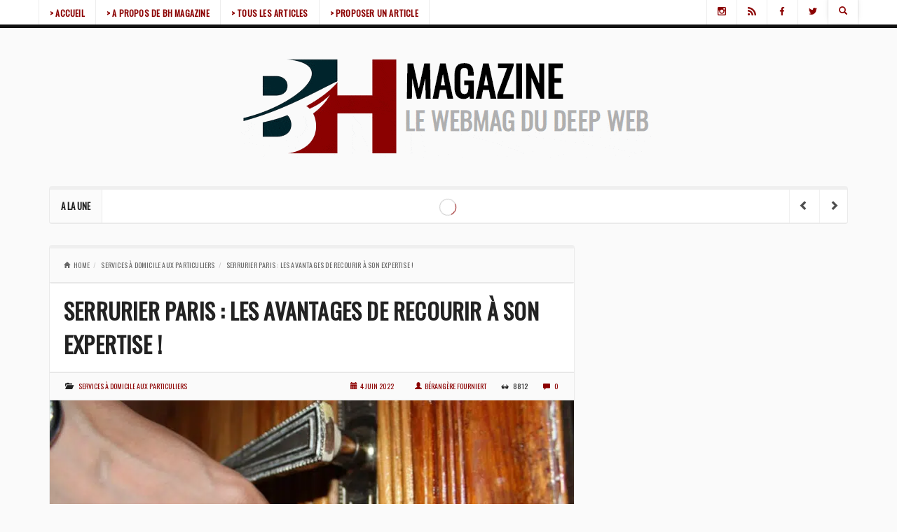

--- FILE ---
content_type: text/html; charset=UTF-8
request_url: https://www.bhmagazine.fr/8971/serrurier-paris-avantages-de-recourir-a-son-expertise/
body_size: 21697
content:
<!DOCTYPE html><html lang="fr-FR" style="background:#fafafa"><head><meta charset="UTF-8"/><script>if(navigator.userAgent.match(/MSIE|Internet Explorer/i)||navigator.userAgent.match(/Trident\/7\..*?rv:11/i)){var href=document.location.href;if(!href.match(/[?&]nowprocket/)){if(href.indexOf("?")==-1){if(href.indexOf("#")==-1){document.location.href=href+"?nowprocket=1"}else{document.location.href=href.replace("#","?nowprocket=1#")}}else{if(href.indexOf("#")==-1){document.location.href=href+"&nowprocket=1"}else{document.location.href=href.replace("#","&nowprocket=1#")}}}}</script><script>(()=>{class RocketLazyLoadScripts{constructor(){this.v="2.0.4",this.userEvents=["keydown","keyup","mousedown","mouseup","mousemove","mouseover","mouseout","touchmove","touchstart","touchend","touchcancel","wheel","click","dblclick","input"],this.attributeEvents=["onblur","onclick","oncontextmenu","ondblclick","onfocus","onmousedown","onmouseenter","onmouseleave","onmousemove","onmouseout","onmouseover","onmouseup","onmousewheel","onscroll","onsubmit"]}async t(){this.i(),this.o(),/iP(ad|hone)/.test(navigator.userAgent)&&this.h(),this.u(),this.l(this),this.m(),this.k(this),this.p(this),this._(),await Promise.all([this.R(),this.L()]),this.lastBreath=Date.now(),this.S(this),this.P(),this.D(),this.O(),this.M(),await this.C(this.delayedScripts.normal),await this.C(this.delayedScripts.defer),await this.C(this.delayedScripts.async),await this.T(),await this.F(),await this.j(),await this.A(),window.dispatchEvent(new Event("rocket-allScriptsLoaded")),this.everythingLoaded=!0,this.lastTouchEnd&&await new Promise(t=>setTimeout(t,500-Date.now()+this.lastTouchEnd)),this.I(),this.H(),this.U(),this.W()}i(){this.CSPIssue=sessionStorage.getItem("rocketCSPIssue"),document.addEventListener("securitypolicyviolation",t=>{this.CSPIssue||"script-src-elem"!==t.violatedDirective||"data"!==t.blockedURI||(this.CSPIssue=!0,sessionStorage.setItem("rocketCSPIssue",!0))},{isRocket:!0})}o(){window.addEventListener("pageshow",t=>{this.persisted=t.persisted,this.realWindowLoadedFired=!0},{isRocket:!0}),window.addEventListener("pagehide",()=>{this.onFirstUserAction=null},{isRocket:!0})}h(){let t;function e(e){t=e}window.addEventListener("touchstart",e,{isRocket:!0}),window.addEventListener("touchend",function i(o){o.changedTouches[0]&&t.changedTouches[0]&&Math.abs(o.changedTouches[0].pageX-t.changedTouches[0].pageX)<10&&Math.abs(o.changedTouches[0].pageY-t.changedTouches[0].pageY)<10&&o.timeStamp-t.timeStamp<200&&(window.removeEventListener("touchstart",e,{isRocket:!0}),window.removeEventListener("touchend",i,{isRocket:!0}),"INPUT"===o.target.tagName&&"text"===o.target.type||(o.target.dispatchEvent(new TouchEvent("touchend",{target:o.target,bubbles:!0})),o.target.dispatchEvent(new MouseEvent("mouseover",{target:o.target,bubbles:!0})),o.target.dispatchEvent(new PointerEvent("click",{target:o.target,bubbles:!0,cancelable:!0,detail:1,clientX:o.changedTouches[0].clientX,clientY:o.changedTouches[0].clientY})),event.preventDefault()))},{isRocket:!0})}q(t){this.userActionTriggered||("mousemove"!==t.type||this.firstMousemoveIgnored?"keyup"===t.type||"mouseover"===t.type||"mouseout"===t.type||(this.userActionTriggered=!0,this.onFirstUserAction&&this.onFirstUserAction()):this.firstMousemoveIgnored=!0),"click"===t.type&&t.preventDefault(),t.stopPropagation(),t.stopImmediatePropagation(),"touchstart"===this.lastEvent&&"touchend"===t.type&&(this.lastTouchEnd=Date.now()),"click"===t.type&&(this.lastTouchEnd=0),this.lastEvent=t.type,t.composedPath&&t.composedPath()[0].getRootNode()instanceof ShadowRoot&&(t.rocketTarget=t.composedPath()[0]),this.savedUserEvents.push(t)}u(){this.savedUserEvents=[],this.userEventHandler=this.q.bind(this),this.userEvents.forEach(t=>window.addEventListener(t,this.userEventHandler,{passive:!1,isRocket:!0})),document.addEventListener("visibilitychange",this.userEventHandler,{isRocket:!0})}U(){this.userEvents.forEach(t=>window.removeEventListener(t,this.userEventHandler,{passive:!1,isRocket:!0})),document.removeEventListener("visibilitychange",this.userEventHandler,{isRocket:!0}),this.savedUserEvents.forEach(t=>{(t.rocketTarget||t.target).dispatchEvent(new window[t.constructor.name](t.type,t))})}m(){const t="return false",e=Array.from(this.attributeEvents,t=>"data-rocket-"+t),i="["+this.attributeEvents.join("],[")+"]",o="[data-rocket-"+this.attributeEvents.join("],[data-rocket-")+"]",s=(e,i,o)=>{o&&o!==t&&(e.setAttribute("data-rocket-"+i,o),e["rocket"+i]=new Function("event",o),e.setAttribute(i,t))};new MutationObserver(t=>{for(const n of t)"attributes"===n.type&&(n.attributeName.startsWith("data-rocket-")||this.everythingLoaded?n.attributeName.startsWith("data-rocket-")&&this.everythingLoaded&&this.N(n.target,n.attributeName.substring(12)):s(n.target,n.attributeName,n.target.getAttribute(n.attributeName))),"childList"===n.type&&n.addedNodes.forEach(t=>{if(t.nodeType===Node.ELEMENT_NODE)if(this.everythingLoaded)for(const i of[t,...t.querySelectorAll(o)])for(const t of i.getAttributeNames())e.includes(t)&&this.N(i,t.substring(12));else for(const e of[t,...t.querySelectorAll(i)])for(const t of e.getAttributeNames())this.attributeEvents.includes(t)&&s(e,t,e.getAttribute(t))})}).observe(document,{subtree:!0,childList:!0,attributeFilter:[...this.attributeEvents,...e]})}I(){this.attributeEvents.forEach(t=>{document.querySelectorAll("[data-rocket-"+t+"]").forEach(e=>{this.N(e,t)})})}N(t,e){const i=t.getAttribute("data-rocket-"+e);i&&(t.setAttribute(e,i),t.removeAttribute("data-rocket-"+e))}k(t){Object.defineProperty(HTMLElement.prototype,"onclick",{get(){return this.rocketonclick||null},set(e){this.rocketonclick=e,this.setAttribute(t.everythingLoaded?"onclick":"data-rocket-onclick","this.rocketonclick(event)")}})}S(t){function e(e,i){let o=e[i];e[i]=null,Object.defineProperty(e,i,{get:()=>o,set(s){t.everythingLoaded?o=s:e["rocket"+i]=o=s}})}e(document,"onreadystatechange"),e(window,"onload"),e(window,"onpageshow");try{Object.defineProperty(document,"readyState",{get:()=>t.rocketReadyState,set(e){t.rocketReadyState=e},configurable:!0}),document.readyState="loading"}catch(t){console.log("WPRocket DJE readyState conflict, bypassing")}}l(t){this.originalAddEventListener=EventTarget.prototype.addEventListener,this.originalRemoveEventListener=EventTarget.prototype.removeEventListener,this.savedEventListeners=[],EventTarget.prototype.addEventListener=function(e,i,o){o&&o.isRocket||!t.B(e,this)&&!t.userEvents.includes(e)||t.B(e,this)&&!t.userActionTriggered||e.startsWith("rocket-")||t.everythingLoaded?t.originalAddEventListener.call(this,e,i,o):(t.savedEventListeners.push({target:this,remove:!1,type:e,func:i,options:o}),"mouseenter"!==e&&"mouseleave"!==e||t.originalAddEventListener.call(this,e,t.savedUserEvents.push,o))},EventTarget.prototype.removeEventListener=function(e,i,o){o&&o.isRocket||!t.B(e,this)&&!t.userEvents.includes(e)||t.B(e,this)&&!t.userActionTriggered||e.startsWith("rocket-")||t.everythingLoaded?t.originalRemoveEventListener.call(this,e,i,o):t.savedEventListeners.push({target:this,remove:!0,type:e,func:i,options:o})}}J(t,e){this.savedEventListeners=this.savedEventListeners.filter(i=>{let o=i.type,s=i.target||window;return e!==o||t!==s||(this.B(o,s)&&(i.type="rocket-"+o),this.$(i),!1)})}H(){EventTarget.prototype.addEventListener=this.originalAddEventListener,EventTarget.prototype.removeEventListener=this.originalRemoveEventListener,this.savedEventListeners.forEach(t=>this.$(t))}$(t){t.remove?this.originalRemoveEventListener.call(t.target,t.type,t.func,t.options):this.originalAddEventListener.call(t.target,t.type,t.func,t.options)}p(t){let e;function i(e){return t.everythingLoaded?e:e.split(" ").map(t=>"load"===t||t.startsWith("load.")?"rocket-jquery-load":t).join(" ")}function o(o){function s(e){const s=o.fn[e];o.fn[e]=o.fn.init.prototype[e]=function(){return this[0]===window&&t.userActionTriggered&&("string"==typeof arguments[0]||arguments[0]instanceof String?arguments[0]=i(arguments[0]):"object"==typeof arguments[0]&&Object.keys(arguments[0]).forEach(t=>{const e=arguments[0][t];delete arguments[0][t],arguments[0][i(t)]=e})),s.apply(this,arguments),this}}if(o&&o.fn&&!t.allJQueries.includes(o)){const e={DOMContentLoaded:[],"rocket-DOMContentLoaded":[]};for(const t in e)document.addEventListener(t,()=>{e[t].forEach(t=>t())},{isRocket:!0});o.fn.ready=o.fn.init.prototype.ready=function(i){function s(){parseInt(o.fn.jquery)>2?setTimeout(()=>i.bind(document)(o)):i.bind(document)(o)}return"function"==typeof i&&(t.realDomReadyFired?!t.userActionTriggered||t.fauxDomReadyFired?s():e["rocket-DOMContentLoaded"].push(s):e.DOMContentLoaded.push(s)),o([])},s("on"),s("one"),s("off"),t.allJQueries.push(o)}e=o}t.allJQueries=[],o(window.jQuery),Object.defineProperty(window,"jQuery",{get:()=>e,set(t){o(t)}})}P(){const t=new Map;document.write=document.writeln=function(e){const i=document.currentScript,o=document.createRange(),s=i.parentElement;let n=t.get(i);void 0===n&&(n=i.nextSibling,t.set(i,n));const c=document.createDocumentFragment();o.setStart(c,0),c.appendChild(o.createContextualFragment(e)),s.insertBefore(c,n)}}async R(){return new Promise(t=>{this.userActionTriggered?t():this.onFirstUserAction=t})}async L(){return new Promise(t=>{document.addEventListener("DOMContentLoaded",()=>{this.realDomReadyFired=!0,t()},{isRocket:!0})})}async j(){return this.realWindowLoadedFired?Promise.resolve():new Promise(t=>{window.addEventListener("load",t,{isRocket:!0})})}M(){this.pendingScripts=[];this.scriptsMutationObserver=new MutationObserver(t=>{for(const e of t)e.addedNodes.forEach(t=>{"SCRIPT"!==t.tagName||t.noModule||t.isWPRocket||this.pendingScripts.push({script:t,promise:new Promise(e=>{const i=()=>{const i=this.pendingScripts.findIndex(e=>e.script===t);i>=0&&this.pendingScripts.splice(i,1),e()};t.addEventListener("load",i,{isRocket:!0}),t.addEventListener("error",i,{isRocket:!0}),setTimeout(i,1e3)})})})}),this.scriptsMutationObserver.observe(document,{childList:!0,subtree:!0})}async F(){await this.X(),this.pendingScripts.length?(await this.pendingScripts[0].promise,await this.F()):this.scriptsMutationObserver.disconnect()}D(){this.delayedScripts={normal:[],async:[],defer:[]},document.querySelectorAll("script[type$=rocketlazyloadscript]").forEach(t=>{t.hasAttribute("data-rocket-src")?t.hasAttribute("async")&&!1!==t.async?this.delayedScripts.async.push(t):t.hasAttribute("defer")&&!1!==t.defer||"module"===t.getAttribute("data-rocket-type")?this.delayedScripts.defer.push(t):this.delayedScripts.normal.push(t):this.delayedScripts.normal.push(t)})}async _(){await this.L();let t=[];document.querySelectorAll("script[type$=rocketlazyloadscript][data-rocket-src]").forEach(e=>{let i=e.getAttribute("data-rocket-src");if(i&&!i.startsWith("data:")){i.startsWith("//")&&(i=location.protocol+i);try{const o=new URL(i).origin;o!==location.origin&&t.push({src:o,crossOrigin:e.crossOrigin||"module"===e.getAttribute("data-rocket-type")})}catch(t){}}}),t=[...new Map(t.map(t=>[JSON.stringify(t),t])).values()],this.Y(t,"preconnect")}async G(t){if(await this.K(),!0!==t.noModule||!("noModule"in HTMLScriptElement.prototype))return new Promise(e=>{let i;function o(){(i||t).setAttribute("data-rocket-status","executed"),e()}try{if(navigator.userAgent.includes("Firefox/")||""===navigator.vendor||this.CSPIssue)i=document.createElement("script"),[...t.attributes].forEach(t=>{let e=t.nodeName;"type"!==e&&("data-rocket-type"===e&&(e="type"),"data-rocket-src"===e&&(e="src"),i.setAttribute(e,t.nodeValue))}),t.text&&(i.text=t.text),t.nonce&&(i.nonce=t.nonce),i.hasAttribute("src")?(i.addEventListener("load",o,{isRocket:!0}),i.addEventListener("error",()=>{i.setAttribute("data-rocket-status","failed-network"),e()},{isRocket:!0}),setTimeout(()=>{i.isConnected||e()},1)):(i.text=t.text,o()),i.isWPRocket=!0,t.parentNode.replaceChild(i,t);else{const i=t.getAttribute("data-rocket-type"),s=t.getAttribute("data-rocket-src");i?(t.type=i,t.removeAttribute("data-rocket-type")):t.removeAttribute("type"),t.addEventListener("load",o,{isRocket:!0}),t.addEventListener("error",i=>{this.CSPIssue&&i.target.src.startsWith("data:")?(console.log("WPRocket: CSP fallback activated"),t.removeAttribute("src"),this.G(t).then(e)):(t.setAttribute("data-rocket-status","failed-network"),e())},{isRocket:!0}),s?(t.fetchPriority="high",t.removeAttribute("data-rocket-src"),t.src=s):t.src="data:text/javascript;base64,"+window.btoa(unescape(encodeURIComponent(t.text)))}}catch(i){t.setAttribute("data-rocket-status","failed-transform"),e()}});t.setAttribute("data-rocket-status","skipped")}async C(t){const e=t.shift();return e?(e.isConnected&&await this.G(e),this.C(t)):Promise.resolve()}O(){this.Y([...this.delayedScripts.normal,...this.delayedScripts.defer,...this.delayedScripts.async],"preload")}Y(t,e){this.trash=this.trash||[];let i=!0;var o=document.createDocumentFragment();t.forEach(t=>{const s=t.getAttribute&&t.getAttribute("data-rocket-src")||t.src;if(s&&!s.startsWith("data:")){const n=document.createElement("link");n.href=s,n.rel=e,"preconnect"!==e&&(n.as="script",n.fetchPriority=i?"high":"low"),t.getAttribute&&"module"===t.getAttribute("data-rocket-type")&&(n.crossOrigin=!0),t.crossOrigin&&(n.crossOrigin=t.crossOrigin),t.integrity&&(n.integrity=t.integrity),t.nonce&&(n.nonce=t.nonce),o.appendChild(n),this.trash.push(n),i=!1}}),document.head.appendChild(o)}W(){this.trash.forEach(t=>t.remove())}async T(){try{document.readyState="interactive"}catch(t){}this.fauxDomReadyFired=!0;try{await this.K(),this.J(document,"readystatechange"),document.dispatchEvent(new Event("rocket-readystatechange")),await this.K(),document.rocketonreadystatechange&&document.rocketonreadystatechange(),await this.K(),this.J(document,"DOMContentLoaded"),document.dispatchEvent(new Event("rocket-DOMContentLoaded")),await this.K(),this.J(window,"DOMContentLoaded"),window.dispatchEvent(new Event("rocket-DOMContentLoaded"))}catch(t){console.error(t)}}async A(){try{document.readyState="complete"}catch(t){}try{await this.K(),this.J(document,"readystatechange"),document.dispatchEvent(new Event("rocket-readystatechange")),await this.K(),document.rocketonreadystatechange&&document.rocketonreadystatechange(),await this.K(),this.J(window,"load"),window.dispatchEvent(new Event("rocket-load")),await this.K(),window.rocketonload&&window.rocketonload(),await this.K(),this.allJQueries.forEach(t=>t(window).trigger("rocket-jquery-load")),await this.K(),this.J(window,"pageshow");const t=new Event("rocket-pageshow");t.persisted=this.persisted,window.dispatchEvent(t),await this.K(),window.rocketonpageshow&&window.rocketonpageshow({persisted:this.persisted})}catch(t){console.error(t)}}async K(){Date.now()-this.lastBreath>45&&(await this.X(),this.lastBreath=Date.now())}async X(){return document.hidden?new Promise(t=>setTimeout(t)):new Promise(t=>requestAnimationFrame(t))}B(t,e){return e===document&&"readystatechange"===t||(e===document&&"DOMContentLoaded"===t||(e===window&&"DOMContentLoaded"===t||(e===window&&"load"===t||e===window&&"pageshow"===t)))}static run(){(new RocketLazyLoadScripts).t()}}RocketLazyLoadScripts.run()})();</script><meta name="viewport" content="width=device-width"/><link rel="profile" href="http://gmpg.org/xfn/11"/><link rel="pingback" href="https://www.bhmagazine.fr/xmlrpc.php"/><meta property="fb:admins" content=""/><meta property="fb:app_id" content=""/><meta name='robots' content='index, follow, max-image-preview:large, max-snippet:-1, max-video-preview:-1'/>  <title>Découvrez les avantages de recourir à un serrurier Paris.</title>
<link data-rocket-prefetch href="https://fonts.googleapis.com" rel="dns-prefetch"><link rel="preload" data-rocket-preload as="image" href="https://www.bhmagazine.fr/wp-content/uploads/expertise-serrurier-paris-750x400.jpg.webp" fetchpriority="high"> <meta name="description" content="Le recours à l’expertise d’un serrurier Paris présente de réels avantages grâce à son habilité et son savoir-faire à exercer ce métier."/> <link rel="canonical" href="https://www.bhmagazine.fr/8971/serrurier-paris-avantages-de-recourir-a-son-expertise/"/> <meta property="og:locale" content="fr_FR"/> <meta property="og:type" content="article"/> <meta property="og:title" content="Découvrez les avantages de recourir à un serrurier Paris."/> <meta property="og:description" content="Le recours à l’expertise d’un serrurier Paris présente de réels avantages grâce à son habilité et son savoir-faire à exercer ce métier."/> <meta property="og:url" content="https://www.bhmagazine.fr/8971/serrurier-paris-avantages-de-recourir-a-son-expertise/"/> <meta property="og:site_name" content="BH Magazine"/> <meta property="article:published_time" content="2022-06-04T16:03:44+00:00"/> <meta property="article:modified_time" content="2023-05-10T15:33:45+00:00"/> <meta property="og:image" content="https://www.bhmagazine.fr/wp-content/uploads/expertise-serrurier-paris.jpg"/> <meta property="og:image:width" content="1000"/> <meta property="og:image:height" content="666"/> <meta property="og:image:type" content="image/jpeg"/> <meta name="author" content="Bérangère Fourniert"/> <meta name="twitter:card" content="summary_large_image"/> <meta name="twitter:label1" content="Écrit par"/> <meta name="twitter:data1" content="Bérangère Fourniert"/> <meta name="twitter:label2" content="Durée de lecture estimée"/> <meta name="twitter:data2" content="3 minutes"/> <script type="application/ld+json" class="yoast-schema-graph">{"@context":"https://schema.org","@graph":[{"@type":"Article","@id":"https://www.bhmagazine.fr/8971/serrurier-paris-avantages-de-recourir-a-son-expertise/#article","isPartOf":{"@id":"https://www.bhmagazine.fr/8971/serrurier-paris-avantages-de-recourir-a-son-expertise/"},"author":{"name":"Bérangère Fourniert","@id":"https://www.bhmagazine.fr/#/schema/person/5f7f1c04fec59ea285f54458e3a5dd54"},"headline":"Serrurier Paris : les avantages de recourir à son expertise !","datePublished":"2022-06-04T16:03:44+00:00","dateModified":"2023-05-10T15:33:45+00:00","mainEntityOfPage":{"@id":"https://www.bhmagazine.fr/8971/serrurier-paris-avantages-de-recourir-a-son-expertise/"},"wordCount":548,"commentCount":0,"image":{"@id":"https://www.bhmagazine.fr/8971/serrurier-paris-avantages-de-recourir-a-son-expertise/#primaryimage"},"thumbnailUrl":"https://www.bhmagazine.fr/wp-content/uploads/expertise-serrurier-paris.jpg","articleSection":["Services à domicile aux particuliers"],"inLanguage":"fr-FR","potentialAction":[{"@type":"CommentAction","name":"Comment","target":["https://www.bhmagazine.fr/8971/serrurier-paris-avantages-de-recourir-a-son-expertise/#respond"]}]},{"@type":"WebPage","@id":"https://www.bhmagazine.fr/8971/serrurier-paris-avantages-de-recourir-a-son-expertise/","url":"https://www.bhmagazine.fr/8971/serrurier-paris-avantages-de-recourir-a-son-expertise/","name":"Découvrez les avantages de recourir à un serrurier Paris.","isPartOf":{"@id":"https://www.bhmagazine.fr/#website"},"primaryImageOfPage":{"@id":"https://www.bhmagazine.fr/8971/serrurier-paris-avantages-de-recourir-a-son-expertise/#primaryimage"},"image":{"@id":"https://www.bhmagazine.fr/8971/serrurier-paris-avantages-de-recourir-a-son-expertise/#primaryimage"},"thumbnailUrl":"https://www.bhmagazine.fr/wp-content/uploads/expertise-serrurier-paris.jpg","datePublished":"2022-06-04T16:03:44+00:00","dateModified":"2023-05-10T15:33:45+00:00","author":{"@id":"https://www.bhmagazine.fr/#/schema/person/5f7f1c04fec59ea285f54458e3a5dd54"},"description":"Le recours à l’expertise d’un serrurier Paris présente de réels avantages grâce à son habilité et son savoir-faire à exercer ce métier.","inLanguage":"fr-FR","potentialAction":[{"@type":"ReadAction","target":["https://www.bhmagazine.fr/8971/serrurier-paris-avantages-de-recourir-a-son-expertise/"]}]},{"@type":"ImageObject","inLanguage":"fr-FR","@id":"https://www.bhmagazine.fr/8971/serrurier-paris-avantages-de-recourir-a-son-expertise/#primaryimage","url":"https://www.bhmagazine.fr/wp-content/uploads/expertise-serrurier-paris.jpg","contentUrl":"https://www.bhmagazine.fr/wp-content/uploads/expertise-serrurier-paris.jpg","width":1000,"height":666,"caption":"expertise serrurier paris"},{"@type":"WebSite","@id":"https://www.bhmagazine.fr/#website","url":"https://www.bhmagazine.fr/","name":"BH Magazine","description":"le webmagazine du Depp Web et de l&#039;actualité généraliste","potentialAction":[{"@type":"SearchAction","target":{"@type":"EntryPoint","urlTemplate":"https://www.bhmagazine.fr/?s={search_term_string}"},"query-input":{"@type":"PropertyValueSpecification","valueRequired":true,"valueName":"search_term_string"}}],"inLanguage":"fr-FR"},{"@type":"Person","@id":"https://www.bhmagazine.fr/#/schema/person/5f7f1c04fec59ea285f54458e3a5dd54","name":"Bérangère Fourniert","image":{"@type":"ImageObject","inLanguage":"fr-FR","@id":"https://www.bhmagazine.fr/#/schema/person/image/","url":"https://secure.gravatar.com/avatar/0016a57740978128a8491d720cbfb7fbcdaf2d28c93b2df3c7c69d0f0bfc8d3e?s=96&d=blank&r=g","contentUrl":"https://secure.gravatar.com/avatar/0016a57740978128a8491d720cbfb7fbcdaf2d28c93b2df3c7c69d0f0bfc8d3e?s=96&d=blank&r=g","caption":"Bérangère Fourniert"}}]}</script> <link rel='dns-prefetch' href='//fonts.googleapis.com'/><link rel="alternate" type="application/rss+xml" title="BH Magazine &raquo; Flux" href="https://www.bhmagazine.fr/feed/"/><link rel="alternate" type="application/rss+xml" title="BH Magazine &raquo; Flux des commentaires" href="https://www.bhmagazine.fr/comments/feed/"/><link rel="alternate" type="application/rss+xml" title="BH Magazine &raquo; Serrurier Paris : les avantages de recourir à son expertise ! Flux des commentaires" href="https://www.bhmagazine.fr/8971/serrurier-paris-avantages-de-recourir-a-son-expertise/feed/"/><link rel="alternate" title="oEmbed (JSON)" type="application/json+oembed" href="https://www.bhmagazine.fr/wp-json/oembed/1.0/embed?url=https%3A%2F%2Fwww.bhmagazine.fr%2F8971%2Fserrurier-paris-avantages-de-recourir-a-son-expertise%2F"/><link rel="alternate" title="oEmbed (XML)" type="text/xml+oembed" href="https://www.bhmagazine.fr/wp-json/oembed/1.0/embed?url=https%3A%2F%2Fwww.bhmagazine.fr%2F8971%2Fserrurier-paris-avantages-de-recourir-a-son-expertise%2F&#038;format=xml"/><meta property="og:image" content="https://www.bhmagazine.fr/wp-content/uploads/expertise-serrurier-paris-300x200.jpg"/><style id='wp-img-auto-sizes-contain-inline-css' type='text/css'>img:is([sizes=auto i],[sizes^="auto," i]){contain-intrinsic-size:3000px 1500px}/*# sourceURL=wp-img-auto-sizes-contain-inline-css */</style><style id='wp-emoji-styles-inline-css' type='text/css'> img.wp-smiley, img.emoji { display: inline !important; border: none !important; box-shadow: none !important; height: 1em !important; width: 1em !important; margin: 0 0.07em !important; vertical-align: -0.1em !important; background: none !important; padding: 0 !important; }/*# sourceURL=wp-emoji-styles-inline-css */</style><style id='wp-block-library-inline-css' type='text/css'>:root{--wp-block-synced-color:#7a00df;--wp-block-synced-color--rgb:122,0,223;--wp-bound-block-color:var(--wp-block-synced-color);--wp-editor-canvas-background:#ddd;--wp-admin-theme-color:#007cba;--wp-admin-theme-color--rgb:0,124,186;--wp-admin-theme-color-darker-10:#006ba1;--wp-admin-theme-color-darker-10--rgb:0,107,160.5;--wp-admin-theme-color-darker-20:#005a87;--wp-admin-theme-color-darker-20--rgb:0,90,135;--wp-admin-border-width-focus:2px}@media (min-resolution:192dpi){:root{--wp-admin-border-width-focus:1.5px}}.wp-element-button{cursor:pointer}:root .has-very-light-gray-background-color{background-color:#eee}:root .has-very-dark-gray-background-color{background-color:#313131}:root .has-very-light-gray-color{color:#eee}:root .has-very-dark-gray-color{color:#313131}:root .has-vivid-green-cyan-to-vivid-cyan-blue-gradient-background{background:linear-gradient(135deg,#00d084,#0693e3)}:root .has-purple-crush-gradient-background{background:linear-gradient(135deg,#34e2e4,#4721fb 50%,#ab1dfe)}:root .has-hazy-dawn-gradient-background{background:linear-gradient(135deg,#faaca8,#dad0ec)}:root .has-subdued-olive-gradient-background{background:linear-gradient(135deg,#fafae1,#67a671)}:root .has-atomic-cream-gradient-background{background:linear-gradient(135deg,#fdd79a,#004a59)}:root .has-nightshade-gradient-background{background:linear-gradient(135deg,#330968,#31cdcf)}:root .has-midnight-gradient-background{background:linear-gradient(135deg,#020381,#2874fc)}:root{--wp--preset--font-size--normal:16px;--wp--preset--font-size--huge:42px}.has-regular-font-size{font-size:1em}.has-larger-font-size{font-size:2.625em}.has-normal-font-size{font-size:var(--wp--preset--font-size--normal)}.has-huge-font-size{font-size:var(--wp--preset--font-size--huge)}.has-text-align-center{text-align:center}.has-text-align-left{text-align:left}.has-text-align-right{text-align:right}.has-fit-text{white-space:nowrap!important}#end-resizable-editor-section{display:none}.aligncenter{clear:both}.items-justified-left{justify-content:flex-start}.items-justified-center{justify-content:center}.items-justified-right{justify-content:flex-end}.items-justified-space-between{justify-content:space-between}.screen-reader-text{border:0;clip-path:inset(50%);height:1px;margin:-1px;overflow:hidden;padding:0;position:absolute;width:1px;word-wrap:normal!important}.screen-reader-text:focus{background-color:#ddd;clip-path:none;color:#444;display:block;font-size:1em;height:auto;left:5px;line-height:normal;padding:15px 23px 14px;text-decoration:none;top:5px;width:auto;z-index:100000}html :where(.has-border-color){border-style:solid}html :where([style*=border-top-color]){border-top-style:solid}html :where([style*=border-right-color]){border-right-style:solid}html :where([style*=border-bottom-color]){border-bottom-style:solid}html :where([style*=border-left-color]){border-left-style:solid}html :where([style*=border-width]){border-style:solid}html :where([style*=border-top-width]){border-top-style:solid}html :where([style*=border-right-width]){border-right-style:solid}html :where([style*=border-bottom-width]){border-bottom-style:solid}html :where([style*=border-left-width]){border-left-style:solid}html :where(img[class*=wp-image-]){height:auto;max-width:100%}:where(figure){margin:0 0 1em}html :where(.is-position-sticky){--wp-admin--admin-bar--position-offset:var(--wp-admin--admin-bar--height,0px)}@media screen and (max-width:600px){html :where(.is-position-sticky){--wp-admin--admin-bar--position-offset:0px}}/*# sourceURL=wp-block-library-inline-css */</style><style id='global-styles-inline-css' type='text/css'>
:root{--wp--preset--aspect-ratio--square: 1;--wp--preset--aspect-ratio--4-3: 4/3;--wp--preset--aspect-ratio--3-4: 3/4;--wp--preset--aspect-ratio--3-2: 3/2;--wp--preset--aspect-ratio--2-3: 2/3;--wp--preset--aspect-ratio--16-9: 16/9;--wp--preset--aspect-ratio--9-16: 9/16;--wp--preset--color--black: #000000;--wp--preset--color--cyan-bluish-gray: #abb8c3;--wp--preset--color--white: #ffffff;--wp--preset--color--pale-pink: #f78da7;--wp--preset--color--vivid-red: #cf2e2e;--wp--preset--color--luminous-vivid-orange: #ff6900;--wp--preset--color--luminous-vivid-amber: #fcb900;--wp--preset--color--light-green-cyan: #7bdcb5;--wp--preset--color--vivid-green-cyan: #00d084;--wp--preset--color--pale-cyan-blue: #8ed1fc;--wp--preset--color--vivid-cyan-blue: #0693e3;--wp--preset--color--vivid-purple: #9b51e0;--wp--preset--gradient--vivid-cyan-blue-to-vivid-purple: linear-gradient(135deg,rgb(6,147,227) 0%,rgb(155,81,224) 100%);--wp--preset--gradient--light-green-cyan-to-vivid-green-cyan: linear-gradient(135deg,rgb(122,220,180) 0%,rgb(0,208,130) 100%);--wp--preset--gradient--luminous-vivid-amber-to-luminous-vivid-orange: linear-gradient(135deg,rgb(252,185,0) 0%,rgb(255,105,0) 100%);--wp--preset--gradient--luminous-vivid-orange-to-vivid-red: linear-gradient(135deg,rgb(255,105,0) 0%,rgb(207,46,46) 100%);--wp--preset--gradient--very-light-gray-to-cyan-bluish-gray: linear-gradient(135deg,rgb(238,238,238) 0%,rgb(169,184,195) 100%);--wp--preset--gradient--cool-to-warm-spectrum: linear-gradient(135deg,rgb(74,234,220) 0%,rgb(151,120,209) 20%,rgb(207,42,186) 40%,rgb(238,44,130) 60%,rgb(251,105,98) 80%,rgb(254,248,76) 100%);--wp--preset--gradient--blush-light-purple: linear-gradient(135deg,rgb(255,206,236) 0%,rgb(152,150,240) 100%);--wp--preset--gradient--blush-bordeaux: linear-gradient(135deg,rgb(254,205,165) 0%,rgb(254,45,45) 50%,rgb(107,0,62) 100%);--wp--preset--gradient--luminous-dusk: linear-gradient(135deg,rgb(255,203,112) 0%,rgb(199,81,192) 50%,rgb(65,88,208) 100%);--wp--preset--gradient--pale-ocean: linear-gradient(135deg,rgb(255,245,203) 0%,rgb(182,227,212) 50%,rgb(51,167,181) 100%);--wp--preset--gradient--electric-grass: linear-gradient(135deg,rgb(202,248,128) 0%,rgb(113,206,126) 100%);--wp--preset--gradient--midnight: linear-gradient(135deg,rgb(2,3,129) 0%,rgb(40,116,252) 100%);--wp--preset--font-size--small: 13px;--wp--preset--font-size--medium: 20px;--wp--preset--font-size--large: 36px;--wp--preset--font-size--x-large: 42px;--wp--preset--spacing--20: 0.44rem;--wp--preset--spacing--30: 0.67rem;--wp--preset--spacing--40: 1rem;--wp--preset--spacing--50: 1.5rem;--wp--preset--spacing--60: 2.25rem;--wp--preset--spacing--70: 3.38rem;--wp--preset--spacing--80: 5.06rem;--wp--preset--shadow--natural: 6px 6px 9px rgba(0, 0, 0, 0.2);--wp--preset--shadow--deep: 12px 12px 50px rgba(0, 0, 0, 0.4);--wp--preset--shadow--sharp: 6px 6px 0px rgba(0, 0, 0, 0.2);--wp--preset--shadow--outlined: 6px 6px 0px -3px rgb(255, 255, 255), 6px 6px rgb(0, 0, 0);--wp--preset--shadow--crisp: 6px 6px 0px rgb(0, 0, 0);}:where(.is-layout-flex){gap: 0.5em;}:where(.is-layout-grid){gap: 0.5em;}body .is-layout-flex{display: flex;}.is-layout-flex{flex-wrap: wrap;align-items: center;}.is-layout-flex > :is(*, div){margin: 0;}body .is-layout-grid{display: grid;}.is-layout-grid > :is(*, div){margin: 0;}:where(.wp-block-columns.is-layout-flex){gap: 2em;}:where(.wp-block-columns.is-layout-grid){gap: 2em;}:where(.wp-block-post-template.is-layout-flex){gap: 1.25em;}:where(.wp-block-post-template.is-layout-grid){gap: 1.25em;}.has-black-color{color: var(--wp--preset--color--black) !important;}.has-cyan-bluish-gray-color{color: var(--wp--preset--color--cyan-bluish-gray) !important;}.has-white-color{color: var(--wp--preset--color--white) !important;}.has-pale-pink-color{color: var(--wp--preset--color--pale-pink) !important;}.has-vivid-red-color{color: var(--wp--preset--color--vivid-red) !important;}.has-luminous-vivid-orange-color{color: var(--wp--preset--color--luminous-vivid-orange) !important;}.has-luminous-vivid-amber-color{color: var(--wp--preset--color--luminous-vivid-amber) !important;}.has-light-green-cyan-color{color: var(--wp--preset--color--light-green-cyan) !important;}.has-vivid-green-cyan-color{color: var(--wp--preset--color--vivid-green-cyan) !important;}.has-pale-cyan-blue-color{color: var(--wp--preset--color--pale-cyan-blue) !important;}.has-vivid-cyan-blue-color{color: var(--wp--preset--color--vivid-cyan-blue) !important;}.has-vivid-purple-color{color: var(--wp--preset--color--vivid-purple) !important;}.has-black-background-color{background-color: var(--wp--preset--color--black) !important;}.has-cyan-bluish-gray-background-color{background-color: var(--wp--preset--color--cyan-bluish-gray) !important;}.has-white-background-color{background-color: var(--wp--preset--color--white) !important;}.has-pale-pink-background-color{background-color: var(--wp--preset--color--pale-pink) !important;}.has-vivid-red-background-color{background-color: var(--wp--preset--color--vivid-red) !important;}.has-luminous-vivid-orange-background-color{background-color: var(--wp--preset--color--luminous-vivid-orange) !important;}.has-luminous-vivid-amber-background-color{background-color: var(--wp--preset--color--luminous-vivid-amber) !important;}.has-light-green-cyan-background-color{background-color: var(--wp--preset--color--light-green-cyan) !important;}.has-vivid-green-cyan-background-color{background-color: var(--wp--preset--color--vivid-green-cyan) !important;}.has-pale-cyan-blue-background-color{background-color: var(--wp--preset--color--pale-cyan-blue) !important;}.has-vivid-cyan-blue-background-color{background-color: var(--wp--preset--color--vivid-cyan-blue) !important;}.has-vivid-purple-background-color{background-color: var(--wp--preset--color--vivid-purple) !important;}.has-black-border-color{border-color: var(--wp--preset--color--black) !important;}.has-cyan-bluish-gray-border-color{border-color: var(--wp--preset--color--cyan-bluish-gray) !important;}.has-white-border-color{border-color: var(--wp--preset--color--white) !important;}.has-pale-pink-border-color{border-color: var(--wp--preset--color--pale-pink) !important;}.has-vivid-red-border-color{border-color: var(--wp--preset--color--vivid-red) !important;}.has-luminous-vivid-orange-border-color{border-color: var(--wp--preset--color--luminous-vivid-orange) !important;}.has-luminous-vivid-amber-border-color{border-color: var(--wp--preset--color--luminous-vivid-amber) !important;}.has-light-green-cyan-border-color{border-color: var(--wp--preset--color--light-green-cyan) !important;}.has-vivid-green-cyan-border-color{border-color: var(--wp--preset--color--vivid-green-cyan) !important;}.has-pale-cyan-blue-border-color{border-color: var(--wp--preset--color--pale-cyan-blue) !important;}.has-vivid-cyan-blue-border-color{border-color: var(--wp--preset--color--vivid-cyan-blue) !important;}.has-vivid-purple-border-color{border-color: var(--wp--preset--color--vivid-purple) !important;}.has-vivid-cyan-blue-to-vivid-purple-gradient-background{background: var(--wp--preset--gradient--vivid-cyan-blue-to-vivid-purple) !important;}.has-light-green-cyan-to-vivid-green-cyan-gradient-background{background: var(--wp--preset--gradient--light-green-cyan-to-vivid-green-cyan) !important;}.has-luminous-vivid-amber-to-luminous-vivid-orange-gradient-background{background: var(--wp--preset--gradient--luminous-vivid-amber-to-luminous-vivid-orange) !important;}.has-luminous-vivid-orange-to-vivid-red-gradient-background{background: var(--wp--preset--gradient--luminous-vivid-orange-to-vivid-red) !important;}.has-very-light-gray-to-cyan-bluish-gray-gradient-background{background: var(--wp--preset--gradient--very-light-gray-to-cyan-bluish-gray) !important;}.has-cool-to-warm-spectrum-gradient-background{background: var(--wp--preset--gradient--cool-to-warm-spectrum) !important;}.has-blush-light-purple-gradient-background{background: var(--wp--preset--gradient--blush-light-purple) !important;}.has-blush-bordeaux-gradient-background{background: var(--wp--preset--gradient--blush-bordeaux) !important;}.has-luminous-dusk-gradient-background{background: var(--wp--preset--gradient--luminous-dusk) !important;}.has-pale-ocean-gradient-background{background: var(--wp--preset--gradient--pale-ocean) !important;}.has-electric-grass-gradient-background{background: var(--wp--preset--gradient--electric-grass) !important;}.has-midnight-gradient-background{background: var(--wp--preset--gradient--midnight) !important;}.has-small-font-size{font-size: var(--wp--preset--font-size--small) !important;}.has-medium-font-size{font-size: var(--wp--preset--font-size--medium) !important;}.has-large-font-size{font-size: var(--wp--preset--font-size--large) !important;}.has-x-large-font-size{font-size: var(--wp--preset--font-size--x-large) !important;}
/*# sourceURL=global-styles-inline-css */
</style>
<style id='classic-theme-styles-inline-css' type='text/css'>/*! This file is auto-generated */.wp-block-button__link{color:#fff;background-color:#32373c;border-radius:9999px;box-shadow:none;text-decoration:none;padding:calc(.667em + 2px) calc(1.333em + 2px);font-size:1.125em}.wp-block-file__button{background:#32373c;color:#fff;text-decoration:none}/*# sourceURL=/wp-includes/css/classic-themes.min.css */</style><link rel='stylesheet' id='cookie-notice-front-css' href='https://www.bhmagazine.fr/wp-content/plugins/cookie-notice/css/front.min.css?ver=2.5.11' type='text/css' media='all'/><link rel='stylesheet' id='bootstrap-css' href='https://www.bhmagazine.fr/wp-content/themes/snews/css/bootstrap.min.css?ver=all' type='text/css' media='all'/><link rel='stylesheet' id='style-css' href='https://www.bhmagazine.fr/wp-content/themes/snews/style.css?ver=all' type='text/css' media='all'/><link rel='stylesheet' id='snews-less-css' href='https://www.bhmagazine.fr/wp-content/themes/snews/css/less.css?ver=all' type='text/css' media='all'/><style id='snews-less-inline-css' type='text/css'> .snews-full-main {background-color:#fafafa} body {color:#222222} a {color:#8b0101} a:hover {color:#8b0101;} .side-posts-widget.inverse p {color:#ffffff} .cat-bg, .snews-entry-cat-box, .snews-owl-caption a.snews-entry-cat-box, .side-posts-widget.inverse a, #ticker-wrap .ticker-cat, #rating-box #rw-overall, #rw-pros-cons-wrap {color:#f5f5f5} .snews-owl-caption a.snews-entry-cat-box:hover, .side-posts-widget.inverse a:hover, #ticker-wrap .ticker-cat:hover {color:#ffffff} #snews-toolbar-wrap, /*#ticker-wrap .ticker-title,*/ #snews-footer-wrap, .tag-list .tag-title, .tag-list a:before, .entry-top-details, .entry-bottom-details, .entry-details-item.entry-socials .snews-social-share-list, #wp-calendar tbody td#today, #snews-author-wrap .snews-author-name a, .snews-hvr-shutter, .snews-next-prev .snews-next-prev-tag, .tag-list a:hover, .btn, .scrollup, .snews-owl-cat-wrap.snews-title, .snews-owl-cat-wrap.snews-title:before, .snews-owl-cat-wrap.snews-title:after {background-color:#111111} .tag-list a, .tag-list .tag-title, .tag-list a:before, #snews-author-socials-wrap a, .snews-next-prev.prev-story, .snews-next-prev.next-story, .btn, .scrollup:after, #searchform .form-control, .widget.snews-instagram-footer-widget, .widget.snews_carousel_widget, #nav-original #snews-menu:after {border-color:#111111} .flex-container .flexslider { border-top-color: #111111; border-bottom-color: #111111; } .main-navigation, #main, .main-navigation ul ul, .main-navigation ul.menu > li > a, .main-navigation ul.snews-header-socials > li > a /*#nav-original #snews-menu:after*/ {border-color:#111111} blockquote, .single .entry-content ul, .single .entry-content ol {border-left-color:#111111} .snews-full-main {border-bottom-color:#111111;} .snews-full-main:before, #snews-instagram-footer {border-top-color:#111111} .single .comments-triangle, .entry-top-details .comments-triangle, .entry-details-item.entry-socials .snews-social-share-list:after {border-top-color:#111111} /* @PhotoSwipe Custom - @since SNEWS 1.1 */ div.ps-toolbar, div.ps-caption { background:#111111; border-color: black; } .ps-caption-content { text-transform: uppercase; } .ps-carousel-content img { border-radius: 0!important; } /*#ticker-wrap .ticker-title,*/ .tag-list .tag-title, #snews-footer-wrap {color:#ffffff} #snews-toolbar-wrap a, .entry-top-details, .entry-top-details a, .entry-bottom-details a, .entry-details-item.entry-socials .glyphicon-send, .entry-img-small .snews-social-share .snews-social-share-list a {color:#f5f5f5} #snews-toolbar-wrap a:hover, .single .entry-details-comment a:hover, .entry-top-details a:hover, .entry-bottom-details a:hover, .snews-video-icon a:hover, #snews-footer-wrap a:hover, .entry-details-item.entry-socials .glyphicon-send:hover {color:#595959} .snews-boxed, .widget, #ticker-wrap, .btn:before, .snews-hvr-shutter:after, .rw-user-rating-desc .score, .snews_widget_content.snews-loader:after {background-color:#ffffff} #rating-box #rw-overall {border-color:#ffffff} .snews-boxed .snews-title, .snews-boxed .snews-title:before, .snews-boxed .snews-title:after, .widget .snews-title, .widget .snews-title:before, .widget .snews-title:after {background-color:#000000} .snews-boxed, .widget, #ticker-wrap {border-color:#eaeaea} .snews-boxed, .widget, #ticker-wrap {border-top-color:#efefef} .inverse.side-posts-widget, .inverse.side-posts-widget, .inverse.side-posts-widget {border-color:#eaeaea} .inverse.side-posts-widget, .inverse.side-posts-widget, .inverse.side-posts-widget {border-top-color:#000000} .snews-title, .snews-title a {color:#ededed!important} .snews-title a:hover {color:#ffffff!important} #snews-owl-carousel-wrap { border-bottom: 5px solid #111111; position: relative; margin-bottom: 5px; } #snews-owl-carousel-wrap:after { content: ""; position: absolute; z-index: -1; box-shadow: 0 13px 25px rgba(0,0,0,0.5); bottom: 0; left: 0; right: 0; height: 50%; border-radius: 25%; } /*.snews-branding { margin-bottom: -20px; }*/ .snews-full-main { margin-top: 20px; } .site-header { /*padding: 20px 0 10px;*/ } .main-navigation, .main-navigation a, .main-navigation ul ul, .main-navigation li.snews-megamenu .sub-links li a, .menu-toggle {background-color:#ffffff} .single .entry-content p:first-child:first-letter { float: left; font-size: 88px; line-height: 64px; padding-top: 6px; padding-right: 8px; padding-left: 3px; font-family: "Georgia"; } .home .snews-full-main { padding-top: 0; } .home #snews-super-container { box-shadow: none; } .snews-boxed, .widget:not(.snews-instagram-footer-widget) { border-top-width: 5px; } .snews-title { top: -5px; } .widget_categories .snews-title, .widget_pages .snews-title, .widget_meta .snews-title, .widget_archive .snews-title, .widget_nav_menu .snews-title, .widget_recent_entries .snews-title, .widget_recent_comments .snews-title, .widget_links .snews-title { top: -25px; } .hometabs-span { top: 28px; } .snews-full-main, .snews-full-main:before, .main-navigation, /*#nav-original #snews-menu:after,*/ .snews-header-2 .main-navigation ul.menu > li > a, .snews-header-2 .main-navigation ul.snews-header-socials > li > a, #snews-owl-carousel-wrap, .single #snews-post-bg:after, .main-navigation ul ul { border-width: 5px; } .flex-container .flexslider { border-top-width: 5px; border-bottom-width: 5px; } .main-navigation ul.menu > li .bottom-line, .main-navigation ul.snews-header-socials > li .bottom-line { height: 5px; } .snews-header-2 .main-navigation ul.menu > li, .snews-header-2 .main-navigation ul.snews-header-socials > li { margin-top: -5px; } .main-navigation li.snews-megamenu .bottom-line { margin-bottom: -5px; } .main-navigation ul ul { margin-top: 5px; } @media screen and (max-width: 992px) { .snews-header-2 .main-navigation ul.menu > li > a { margin-top: 5px; } } .snews-logo { text-align: center; float: none; } .cat-color, .snews-pagination-wrap span.current { color:#8b0101; } .cat-bg, .snews-title span, .entry-rating-wrap:before, .bypostauthor:before, #snews-search-item:hover .bottom-line { background-color:#8b0101; } .cat-border { border-color:#8b0101; } .entry-bottom-details { border-bottom-color:#8b0101; } .tag-list a:hover:after { border-left-color:#8b0101; } .snews-loader:not(:required):before { border-top-color:#8b0101; } ::-moz-selection { background:#8b0101!important; color: #fff; } ::selection { background:#8b0101!important; color: #fff; } *:focus { outline: 0!important; } .form-control:focus { border-color: #8b0101!important; box-shadow: inset 0 1px 1px rgba(0,0,0,.003),0 0 3px #8b0101!important; } html { background-color: !important; }/*# sourceURL=snews-less-inline-css */</style><link rel='stylesheet' id='snews-google-fonts-css' href='https://fonts.googleapis.com/css?family=Roboto|Oswald|Open%20Sans|Oswald:400|Open+Sans:700i|Roboto:100,300,700&#038;subset=latin,latin-ext' type='text/css' media='all'/><link rel='stylesheet' id='animate-css-css' href='https://www.bhmagazine.fr/wp-content/themes/snews/css/animate.custom.min.css?ver=all' type='text/css' media='all'/><script type="rocketlazyloadscript" data-rocket-type="text/javascript" id="cookie-notice-front-js-before">
/* <![CDATA[ */
var cnArgs = {"ajaxUrl":"https:\/\/www.bhmagazine.fr\/wp-admin\/admin-ajax.php","nonce":"7160a89586","hideEffect":"fade","position":"bottom","onScroll":true,"onScrollOffset":100,"onClick":true,"cookieName":"cookie_notice_accepted","cookieTime":2592000,"cookieTimeRejected":2592000,"globalCookie":false,"redirection":false,"cache":true,"revokeCookies":false,"revokeCookiesOpt":"automatic"};

//# sourceURL=cookie-notice-front-js-before
/* ]]> */
</script><script type="rocketlazyloadscript" data-rocket-type="text/javascript" data-rocket-src="https://www.bhmagazine.fr/wp-content/plugins/cookie-notice/js/front.min.js?ver=2.5.11" id="cookie-notice-front-js"></script><script type="rocketlazyloadscript" data-rocket-type="text/javascript" data-rocket-src="https://www.bhmagazine.fr/wp-includes/js/jquery/jquery.min.js?ver=3.7.1" id="jquery-core-js"></script><link rel="https://api.w.org/" href="https://www.bhmagazine.fr/wp-json/"/><link rel="alternate" title="JSON" type="application/json" href="https://www.bhmagazine.fr/wp-json/wp/v2/posts/8971"/><link rel="EditURI" type="application/rsd+xml" title="RSD" href="https://www.bhmagazine.fr/xmlrpc.php?rsd"/><link rel='shortlink' href='https://www.bhmagazine.fr/?p=8971'/><style> .snews-font, .snews-title, .entry-title, .nocomments, h1, h2, h3, h4, h5, h6, .single .entry-content ol li:before, .ps-caption-content {font-family:Oswald;} .snews-font2, .social-count-plus .label:after {font-family:Open Sans;}body{font-family:Roboto;}body {font-size:14px }</style><link rel="icon" href="https://www.bhmagazine.fr/wp-content/uploads/Logo-BH-Magazine-1.png" type="image/png"/><link rel='stylesheet' id='lwptoc-main-css' href='https://www.bhmagazine.fr/wp-content/plugins/luckywp-table-of-contents/front/assets/main.min.css?ver=2.1.14' type='text/css' media='all' />
<meta name="generator" content="WP Rocket 3.20.3" data-wpr-features="wpr_delay_js wpr_preconnect_external_domains wpr_oci wpr_cache_webp wpr_desktop" /></head><body class="wp-singular post-template-default single single-post postid-8971 single-format-standard wp-theme-snews cookies-not-set group-blog" ><div  class="relative"> <div  id="snews-header-search" class="collapse"> <div  class="container relative NoPad"> <form method="get" id="searchform" action="https://www.bhmagazine.fr/" role="search"> <label for="s" class="assistive-text">Recherche</label> <div class="input-group"> <input required type="text" class="field form-control" name="s" id="s" placeholder="Tappez votre recherche et pressez Entrée pour valider ..."/> <div class="input-group-btn"> <span class="btn snews-font"> <input type="submit" class="submit btn" name="submit" id="searchsubmit" value="Recherche"/> </span> </div> </div> </form> <a href="#snews-header-search" class="btn-close" data-toggle="collapse"><span class="glyphicon glyphicon-remove"></span></a> </div> </div></div> <div  class="menu-toggle animated visible-xs"> <a href="#snews-menu"> <i class="glyphicon glyphicon-align-justify"></i> </a> <div  class="snews-branding"> <div  class="snews-logo"> <div class="snews-logo-wrap"> <a href="https://www.bhmagazine.fr/" title="BH Magazine" rel="home"><img src="https://www.bhmagazine.fr/wp-content/uploads/Logo-BH-Magazine-1.gif" alt="BH Magazine"/></a> </div> </div> </div></div><div class="nav-wrap snews-header-1" id="nav-original"> <nav class="site-navigation main-navigation" id="snews-menu"> <div class="assistive-text skip-link"><a href="#content" title="Skip to content">Skip to content</a></div> <a href="#" class="menu-toggle toggle-close"><i class="glyphicon glyphicon-remove"></i></a> <div class="container NoPad relative"> <div  class="snews-logo"> <div class="snews-logo-wrap"> <a href="https://www.bhmagazine.fr/" title="BH Magazine" rel="home"><img src="https://www.bhmagazine.fr/wp-content/uploads/Logo-BH-Magazine-1.gif" alt="BH Magazine"/></a> </div> </div> <div class="menu-main-container"><ul id="menu-haut" class="menu snews-font clearfix"><li id="menu-item-691" class="menu-item menu-item-type-custom menu-item-object-custom menu-item-home"><a href="https://www.bhmagazine.fr">> ACCUEIL</a><span class="bottom-line custom-color cat-bg"></span><span class="glyphicon glyphicon-chevron-down"></span></li><li id="menu-item-490" class="menu-item menu-item-type-post_type menu-item-object-page menu-item-privacy-policy"><a href="https://www.bhmagazine.fr/a-propos-de-bh-magazine/">> A PROPOS DE BH MAGAZINE</a><span class="bottom-line custom-color cat-bg"></span><span class="glyphicon glyphicon-chevron-down"></span></li><li id="menu-item-489" class="menu-item menu-item-type-post_type menu-item-object-page"><a href="https://www.bhmagazine.fr/plan-du-site/">> TOUS LES ARTICLES</a><span class="bottom-line custom-color cat-bg"></span><span class="glyphicon glyphicon-chevron-down"></span></li><li id="menu-item-690" class="menu-item menu-item-type-custom menu-item-object-custom"><a href="https://www.bhmagazine.fr/a-propos-de-bh-magazine/">> PROPOSER UN ARTICLE</a><span class="bottom-line custom-color cat-bg"></span><span class="glyphicon glyphicon-chevron-down"></span></li></ul></div> <ul class="snews-header-socials"> <li> <a href="https://www.instagram.com/?hl=fr" class="snews-icon-instagram" title="Follow us on Instagram" target="_self"><span class="socicon socicon-instagram"></span></a> <span class="bottom-line bottom-line-instagram"></span> </li> <li> <a href="https://www.bhmagazine.fr/feed/" class="snews-icon-rss" title="Follow us on Rss Feed" target="_self"><span class="socicon socicon-rss"></span></a> <span class="bottom-line bottom-line-rss"></span> </li> <li> <a href="https://fr-fr.facebook.com" class="snews-icon-facebook" title="Follow us on Facebook" target="_self"><span class="socicon socicon-facebook"></span></a> <span class="bottom-line bottom-line-facebook"></span> </li> <li> <a href="https://twitter.com/login?lang=fr" class="snews-icon-twitter" title="Follow us on Twitter" target="_self"><span class="socicon socicon-twitter"></span></a> <span class="bottom-line bottom-line-twitter"></span> </li> <li id="snews-search-item"> <a href="#snews-header-search" data-toggle="collapse"><span class="glyphicon glyphicon-search"></span></a> <span class="bottom-line bottom-line-reddit"></span> </li> </ul> </div>  </nav></div><header  id="masthead" class="site-header"> <div  class="snews-branding container NoPad"> <div class="snews-logo"> <div class="snews-logo-wrap"> <a href="https://www.bhmagazine.fr/" title="BH Magazine" rel="home"><img src="https://www.bhmagazine.fr/wp-content/uploads/Logo-BH-Magazine-1.gif" alt="BH Magazine"/></a> </div> </div> </div></header><div  id="snews-super-container"> <div  class="snews-full-main"> <div  id="page" class="hfeed site"> <div id="ticker-wrap" class="clearfix"> <div class="snews-loader-pos"><div class="snews-loader"></div></div> <div class="ticker-title snews-font snews-caps"><span>A LA UNE</span></div> <ul id="ticker-items"> <li class="news-item"> <a href="https://www.bhmagazine.fr/beaute-mode-homme-femme-enfant/" class="ticker-cat snews-font2" style="background: ">Beauté, mode homme, femme &amp; enfant</a> <a class="ticker-article snews-font snews-caps" href='https://www.bhmagazine.fr/22580/astuces-pour-choisir-la-meilleure-cravate-rose-pale-homme-selon-votre-style/' title='Astuces pour choisir la meilleure cravate rose pâle homme selon votre style'>Astuces pour choisir la meilleure cravate rose pâle homme selon votre style</a> </li> <li class="news-item"> <a href="https://www.bhmagazine.fr/artisants-de-construction-amenagement/" class="ticker-cat snews-font2" style="background: ">Travaux, construction &amp; bricolage</a> <a class="ticker-article snews-font snews-caps" href='https://www.bhmagazine.fr/24998/ramonage-a-chalons-en-champagne-pourquoi-cette-obligation-legale-protege-votre-famille/' title='Ramonage à Châlons-en-Champagne : pourquoi cette obligation légale protège votre famille'>Ramonage à Châlons-en-Champagne : pourquoi cette obligation légale protège votre famille</a> </li> <li class="news-item"> <a href="https://www.bhmagazine.fr/artisants-de-construction-amenagement/" class="ticker-cat snews-font2" style="background: ">Travaux, construction &amp; bricolage</a> <a class="ticker-article snews-font snews-caps" href='https://www.bhmagazine.fr/24997/ramonage-a-montmedy-le-guide-local-pour-un-service-de-qualite/' title='Ramonage à Montmédy : le guide local pour un service de qualité'>Ramonage à Montmédy : le guide local pour un service de qualité</a> </li> <li class="news-item"> <a href="https://www.bhmagazine.fr/actualite-societe-vie-pratique-info/" class="ticker-cat snews-font2" style="background: ">Actualité, société, vie pratique &amp; Info</a> <a class="ticker-article snews-font snews-caps" href='https://www.bhmagazine.fr/22556/sophie-rain-la-playmate-qui-transforme-son-succes-en-millions/' title='Sophie Rain : La playmate qui transforme son succès en millions'>Sophie Rain : La playmate qui transforme son succès en millions</a> </li> </ul> <div id="ticker-controls-wrap"> <span class="ticker-controls next"><span class="glyphicon glyphicon-chevron-left"></span></span> <span class="ticker-controls prev"><span class="glyphicon glyphicon-chevron-right"></span></span> </div> </div>  <div id="main" class="site-main container"> <div class="content-sidebar-wrap right-sidebar"><div  class="row"> <div id="primary" class="content-area col-md-8"> <div id="content" class="site-content" role="main"> <article id="post-8971" class="snews-boxed post-8971 post type-post status-publish format-standard has-post-thumbnail hentry category-services-a-domicile-aux-particuliers"> <header class="entry-header"> <ul class="breadcrumb snews-font snews-caps-small"><li typeof="v:Breadcrumb"><a rel="v:url" property="v:title" href="https://www.bhmagazine.fr/"><span class="glyphicon glyphicon-home"></span> Home</a></li><li typeof="v:Breadcrumb"><a rel="v:url" property="v:title" href="https://www.bhmagazine.fr/services-a-domicile-aux-particuliers/">Services à domicile aux particuliers</a></li><li class="current">Serrurier Paris : les avantages de recourir à son expertise !</li></ul> <h1 class="entry-title">Serrurier Paris : les avantages de recourir à son expertise !</h1> <div class="clear"></div> <div class="entry-details entry-details-single-header snews-font clearfix"> <div class="snews-cat"> <span class="glyphicon glyphicon-folder-open"></span> <a style="color: " href="https://www.bhmagazine.fr/services-a-domicile-aux-particuliers/" title="Voir les articles de la rubrique Services à domicile aux particuliers">Services à domicile aux particuliers</a> </div> <span class="snews-details"> <span class="entry-posted-on"><a href="https://www.bhmagazine.fr/8971/serrurier-paris-avantages-de-recourir-a-son-expertise/" title="18 h 03 min" rel="bookmark"><span class="glyphicon glyphicon-calendar"></span><time class="entry-date snews-font" datetime="2022-06-04T18:03:44+02:00">4 juin 2022</time></a><span class="byline snews-font"><span class="author vcard"><a class="url fn n" href="https://www.bhmagazine.fr/auteur/berangere-fourniert/" title="View all posts by Bérangère Fourniert" rel="author"><span class="glyphicon glyphicon-user"></span>Bérangère Fourniert</a></span></span></span> <span class="entry-details-item"> <span class="glyphicon glyphicon-sunglasses"></span> 8812 </span> <span class="entry-details-item entry-details-comment"> <a href="https://www.bhmagazine.fr/8971/serrurier-paris-avantages-de-recourir-a-son-expertise/#respond"> <span class="glyphicon glyphicon-comment"></span> 0 </a> </span> </span> </div> <div class="entry-img featured-img"> <div class="entry-img-src"> <a href="https://www.bhmagazine.fr/8971/serrurier-paris-avantages-de-recourir-a-son-expertise/" title="Serrurier Paris : les avantages de recourir à son expertise !"><img width="750" height="400" src="https://www.bhmagazine.fr/wp-content/uploads/expertise-serrurier-paris-750x400.jpg.webp" class="attachment-snews-regular-featured size-snews-regular-featured wp-post-image" alt="expertise serrurier paris" decoding="async" fetchpriority="high"/></a> <div class="entry-socials-single-wrap"> <div class="entry-socials"> <div class="snews-social-share clearfix"> <div class="snews-social-share-trigger"> <span class="glyphicon glyphicon-send"></span> <ul class="clearfix snews-social-share-list"> <li> <a href="http://twitter.com/home?status=Serrurier+Paris%C2%A0%3A+les+avantages+de+recourir+%C3%A0+son+expertise%C2%A0%21+https%3A%2F%2Fwww.bhmagazine.fr%2F8971%2Fserrurier-paris-avantages-de-recourir-a-son-expertise%2F" class="snews-icon-twitter" onclick="javascript:void window.open('http://twitter.com/home?status=Serrurier+Paris%C2%A0%3A+les+avantages+de+recourir+%C3%A0+son+expertise%C2%A0%21+https%3A%2F%2Fwww.bhmagazine.fr%2F8971%2Fserrurier-paris-avantages-de-recourir-a-son-expertise%2F','1412258836570','width=640,height=480,toolbar=0,menubar=0,location=0,status=1,scrollbars=1,resizable=1,left=0,top=0');return false;"><span class="socicon socicon-twitter"></span></a> </li> <li> <a href="http://www.facebook.com/share.php?u=https%3A%2F%2Fwww.bhmagazine.fr%2F8971%2Fserrurier-paris-avantages-de-recourir-a-son-expertise%2F&amp;title=Serrurier+Paris%C2%A0%3A+les+avantages+de+recourir+%C3%A0+son+expertise%C2%A0%21" class="snews-icon-facebook" onclick="javascript:void window.open('http://www.facebook.com/share.php?u=https%3A%2F%2Fwww.bhmagazine.fr%2F8971%2Fserrurier-paris-avantages-de-recourir-a-son-expertise%2F&amp;title=Serrurier+Paris%C2%A0%3A+les+avantages+de+recourir+%C3%A0+son+expertise%C2%A0%21','1412258836570','width=640,height=480,toolbar=0,menubar=0,location=0,status=1,scrollbars=1,resizable=1,left=0,top=0');return false;"><span class="socicon socicon-facebook"></span></a> </li> <li> <a href="https://plus.google.com/share?url=https%3A%2F%2Fwww.bhmagazine.fr%2F8971%2Fserrurier-paris-avantages-de-recourir-a-son-expertise%2F" class="snews-icon-google" onclick="javascript:void window.open('https://plus.google.com/share?url=https%3A%2F%2Fwww.bhmagazine.fr%2F8971%2Fserrurier-paris-avantages-de-recourir-a-son-expertise%2F','1412258836570','width=640,height=480,toolbar=0,menubar=0,location=0,status=1,scrollbars=1,resizable=1,left=0,top=0');return false;"><span class="socicon socicon-google"></span></a> </li> <li> <a href="http://pinterest.com/pin/create/bookmarklet/?media=https://www.bhmagazine.fr/wp-content/uploads/expertise-serrurier-paris-750x400.jpg&amp;url=https%3A%2F%2Fwww.bhmagazine.fr%2F8971%2Fserrurier-paris-avantages-de-recourir-a-son-expertise%2F&amp;is_video=false&amp;description=Serrurier+Paris%C2%A0%3A+les+avantages+de+recourir+%C3%A0+son+expertise%C2%A0%21" class="snews-icon-pinterest" onclick="javascript:void window.open('http://pinterest.com/pin/create/bookmarklet/?media=https://www.bhmagazine.fr/wp-content/uploads/expertise-serrurier-paris-750x400.jpg&amp;url=https%3A%2F%2Fwww.bhmagazine.fr%2F8971%2Fserrurier-paris-avantages-de-recourir-a-son-expertise%2F&amp;is_video=false&amp;description=Serrurier+Paris%C2%A0%3A+les+avantages+de+recourir+%C3%A0+son+expertise%C2%A0%21','1412258836570','width=640,height=480,toolbar=0,menubar=0,location=0,status=1,scrollbars=1,resizable=1,left=0,top=0');return false;"><span class="socicon socicon-pinterest"></span></a> </li> </ul> </div></div> </div> </div> </div> </div> </header> <div class="entry-content clearfix"> <p>Vous vous demandez : est-ce vraiment important de faire appel à un serrurier professionnel à Paris pour assurer votre sécurité, celle de vos proches ainsi que vos biens ? Eh bien, sachez que pour une protection optimale de votre domicile ou votre lieu de travail, il est toujours important de faire appel à l’expertise de ce professionnel. À travers cet article, découvrez toutes les avantages de recourir à un serrurier expert à Paris !</p><div class="lwptoc lwptoc-autoWidth lwptoc-baseItems lwptoc-inherit" data-smooth-scroll="1" data-smooth-scroll-offset="24"><div class="lwptoc_i"> <div class="lwptoc_header"> <b class="lwptoc_title">Sommaire de l&#039;article</b> <span class="lwptoc_toggle"> <a href="#" class="lwptoc_toggle_label" data-label="afficher">masquer</a> </span> </div><div class="lwptoc_items lwptoc_items-visible"> <div class="lwptoc_itemWrap"><div class="lwptoc_item"> <a href="#sadresser-a-un-serrurier-paris-pour-beneficier-dun-travail-fiable"> <span class="lwptoc_item_label">S’adresser à un serrurier Paris pour bénéficier d’un travail fiable</span> </a> </div><div class="lwptoc_item"> <a href="#appelez-un-serrurier-paris-pour-realiser-des-interventions-rapides"> <span class="lwptoc_item_label">Appelez un serrurier Paris pour réaliser des interventions rapides</span> </a> </div><div class="lwptoc_item"> <a href="#un-serrurier-paris-pour-fournir-des-solutions-adaptees-a-chaque-besoin"> <span class="lwptoc_item_label">Un serrurier Paris pour fournir des solutions adaptées à chaque besoin</span> </a> </div></div></div></div></div><h2><span id="sadresser-a-un-serrurier-paris-pour-beneficier-dun-travail-fiable">S’adresser à un serrurier Paris pour bénéficier d’un travail fiable</span></h2><p>Pour vos problèmes urgents ou pour la réalisation de vos projets, il est préférable de confier ces tâches à un serrurier professionnel à Paris. En effet, ce professionnel a été longuement formé et possède les connaissances requises pour exercer ce métier. Ainsi, vous serez certain de faire appel au service d’un vrai expert pour vous fournir un travail exceptionnel et qui sera à la haute de vos attentes. Mais encore, en contactant un serrurier professionnel, vous serez certains que les tâches que vous lui confiez seront réalisées dans les plus brefs délais. Si vous avez ainsi des problèmes de serrure, de porte ou de coffre-fort, ce professionnel s’engage à vous fournir un travail de haute qualité pour régler vos soucis. Faire appel à un amateur de ce métier risque de détériorer tout votre matériel, mais mettra aussi enjeu votre sécurité et celle de vos proches. C’est pour cette raison que vous devez recourir à un serrurier expert ayant les équipements adaptés, le savoir-faire et la technicité indispensables. Vous bénéficierez ainsi d’un travail vraiment fiable !</p><p><img decoding="async" class="aligncenter size-full wp-image-8973" src="https://www.bhmagazine.fr/wp-content/uploads/avantage-serrurier-paris.jpg.webp" alt="avantage serrurier paris" width="1000" height="706" srcset="https://www.bhmagazine.fr/wp-content/uploads/avantage-serrurier-paris.jpg.webp 1000w,https://www.bhmagazine.fr/wp-content/uploads/avantage-serrurier-paris-300x212.jpg.webp 300w,https://www.bhmagazine.fr/wp-content/uploads/avantage-serrurier-paris-768x542.jpg.webp 768w,https://www.bhmagazine.fr/wp-content/uploads/avantage-serrurier-paris-375x265.jpg.webp 375w" sizes="(max-width: 1000px) 100vw, 1000px"></p><h2><span id="appelez-un-serrurier-paris-pour-realiser-des-interventions-rapides">Appelez un serrurier Paris pour réaliser des interventions rapides</span></h2><p>Un serrurier compétent et professionnel reste à votre disposition dans l’objectif de prendre en charge votre situation urgente. En effet, ce spécialiste qualifié vous proposera des interventions rapides et extrêmement efficaces. Pour répondre à vos besoins, il sera chez vous ou dans votre local professionnel dans un bref délai. Il s’assurera ainsi de votre satisfaction, et cela, en vous fournissant des prestations non seulement minutieuses, mais également fiables. N’hésitez pas donc à appeler ce professionnel pour l’ouverture de votre porte bloquée, la copie de vos clés perdues, la pose de votre porte blindée ou de votre coffre-fort sur Paris, et ce, même la nuit. Passionné par son métier, un <a href="https://www.bonserrurier-paris.fr/"><b>serrurier Paris</b></a> sera ainsi en mesure d’assurer votre sécurité et votre tranquillité d’esprit !</p><div style="clear:both; margin-top:2em; margin-bottom:2em;"><a href="https://www.bhmagazine.fr/5933/les-differents-types-de-courriers-a-envoyer-en-ligne/" target="_self" rel="dofollow" class="u0ccdf845e4ecb2797dfbc306a4c8329b"><style> .u0ccdf845e4ecb2797dfbc306a4c8329b { padding:0px; margin: 0; padding-top:1em!important; padding-bottom:1em!important; width:100%; display: block; font-weight:bold; background-color:#eaeaea; border:0!important; border-left:4px solid #C0392B!important; box-shadow: 0 1px 2px rgba(0, 0, 0, 0.17); -moz-box-shadow: 0 1px 2px rgba(0, 0, 0, 0.17); -o-box-shadow: 0 1px 2px rgba(0, 0, 0, 0.17); -webkit-box-shadow: 0 1px 2px rgba(0, 0, 0, 0.17); text-decoration:none; } .u0ccdf845e4ecb2797dfbc306a4c8329b:active, .u0ccdf845e4ecb2797dfbc306a4c8329b:hover { opacity: 1; transition: opacity 250ms; webkit-transition: opacity 250ms; text-decoration:none; } .u0ccdf845e4ecb2797dfbc306a4c8329b { transition: background-color 250ms; webkit-transition: background-color 250ms; opacity: 1; transition: opacity 250ms; webkit-transition: opacity 250ms; } .u0ccdf845e4ecb2797dfbc306a4c8329b .ctaText { font-weight:bold; color:#464646; text-decoration:none; font-size: 16px; } .u0ccdf845e4ecb2797dfbc306a4c8329b .postTitle { color:#000000; text-decoration: underline!important; font-size: 16px; } .u0ccdf845e4ecb2797dfbc306a4c8329b:hover .postTitle { text-decoration: underline!important; } </style><div style="padding-left:1em; padding-right:1em;"><span class="ctaText">A lire aussi : </span>&nbsp; <span class="postTitle">Les différents types de courriers à envoyer en ligne</span></div></a></div><h2><span id="un-serrurier-paris-pour-fournir-des-solutions-adaptees-a-chaque-besoin">Un serrurier Paris pour fournir des solutions adaptées à chaque besoin</span></h2><p>Pour répondre à vos attentes et ce, même les plus exigeantes, faites donc pleinement confiance à ce spécialiste. De par ses nombreuses années d’expérience dans ce domaine, il vous fournira des solutions sur mesure adaptées à votre situation. Non seulement vous serez satisfait de ses services, mais également du coût de sa prestation qui est relativement abordable. Restant à votre disposition 7j/7 et 24h/24, un <b>serrurier Paris</b> vous fournira également des conseils pratiques et utiles pour améliorer la sécurité de votre immeuble afin que vous n’ayez plus aucune crainte sur la survenance d’un éventuel cambriolage ou d’acte de vandalisme !</p> </div> <footer class="entry-meta clearfix"> <div class="tag-list"> <div class="clear"></div> </div> </footer></article><div id="snews-related-wrap" class="snews-boxed"> </div> <div id="comments" class="comments-area snews-boxed"> <h4 class="comments-title snews-title"> Aucun commentaire <span></span> </h4> <div id="respond" class="comment-respond"> <h3 id="reply-title" class="comment-reply-title">Laissez un commentaire <small><a rel="nofollow" id="cancel-comment-reply-link" href="/8971/serrurier-paris-avantages-de-recourir-a-son-expertise/#respond" style="display:none;">Annuler la réponse</a></small></h3><form action="https://www.bhmagazine.fr/wp-comments-post.php" method="post" id="commentform" class="comment-form"><p class="comment-notes"><span id="email-notes">Votre adresse e-mail ne sera pas publiée.</span> <span class="required-field-message">Les champs obligatoires sont indiqués avec <span class="required">*</span></span></p><div class="comment-form-input comment-form-comment"><label for="comment">Comment</label><textarea id="comment" name="comment" class="form-control" cols="45" rows="8" aria-required="true"></textarea></div><div class="comment-form-input comment-form-author"><label for="author">Name</label><div class="input-group"><span class="input-group-addon"><span class="glyphicon glyphicon-user"></span></span><input class="form-control" id="author" name="author" type="text" placeholder="Nom" size="20" aria-required='true'/><span class="glyphicon glyphicon-asterisk"></span></div></div><div class="comment-form-input comment-form-email"><label for="email">Email</label><div class="input-group"><span class="input-group-addon"><span class="glyphicon glyphicon-envelope"></span></span><input class="form-control" id="email" name="email" type="text" placeholder="Email" size="20" aria-required='true'/><span class="glyphicon glyphicon-asterisk"></span></div></div><div class="comment-form-input comment-form-url"><label for="url">Url</label><div class="input-group"><span class="input-group-addon"><span class="glyphicon glyphicon-link"></span></span><input class="form-control" id="url" name="url" type="text" placeholder="Site" size="20" aria-required='true'/></div></div><p class="form-submit"><input name="submit" type="submit" id="submit" class="submit" value="Laisser un commentaire"/> <input type='hidden' name='comment_post_ID' value='8971' id='comment_post_ID'/><input type='hidden' name='comment_parent' id='comment_parent' value='0'/></p><p style="display: none;"><input type="hidden" id="akismet_comment_nonce" name="akismet_comment_nonce" value="61e6124214"/></p><p style="display: none !important;" class="akismet-fields-container" data-prefix="ak_"><label>&#916;<textarea name="ak_hp_textarea" cols="45" rows="8" maxlength="100"></textarea></label><input type="hidden" id="ak_js_1" name="ak_js" value="197"/><script type="rocketlazyloadscript">document.getElementById( "ak_js_1" ).setAttribute( "value", ( new Date() ).getTime() );</script></p></form> </div> </div> </div> </div> <div class="col-md-4"> <div id="sidebar"> <div id="secondary" role="complementary"> <aside id="custom_html-2" class="widget_text widget clearfix widget_custom_html wow fadeIn"><h3 class="snews-title">A propos de BH Magazine<span></span></h3><div class="textwidget custom-html-widget"><p align="justify"><br>BH Magazine est un webmag collaboratif dédié aux <b>infos généralistes</b> qui offre à lire, grâce à une équipe d’experts, de nombreux articles sur des sujets peu abordés ailleurs : <b>le fameux Deep Web !</b> Il vous sera possible ainsi de lire des articles sur l’actualité, la société, la vie pratique, l’immobilier mais aussi sur les assurances ou la finance sans oublier la mode et la santé.<br><br></p></div></aside><aside id="categories-2" class="widget clearfix widget_categories wow fadeIn"><h3 class="snews-title">TOUTES LES RUBRIQUES :<span></span></h3> <ul> <li class="cat-item cat-item-2"><a href="https://www.bhmagazine.fr/actualite-societe-vie-pratique-info/">Actualité, société, vie pratique &amp; Info</a></li> <li class="cat-item cat-item-67"><a href="https://www.bhmagazine.fr/amenagement-et-decoration-de-lhabitat/">Aménagement &amp; décoration de l&#039;habitat</a></li> <li class="cat-item cat-item-3"><a href="https://www.bhmagazine.fr/amitie-rencontre-reseau-amour/">Amitié, rencontre, réseau &amp; amour</a></li> <li class="cat-item cat-item-4"><a href="https://www.bhmagazine.fr/animaux-nature-environnement/">Animaux, nature &amp; environnement</a></li> <li class="cat-item cat-item-6"><a href="https://www.bhmagazine.fr/assurance-mutuelle-assistance/">Assurance, mutuelle &amp; assistance</a></li> <li class="cat-item cat-item-7"><a href="https://www.bhmagazine.fr/automobile-scooter-quad-moto/">Automobile, scooter, quad &amp; moto</a></li> <li class="cat-item cat-item-8"><a href="https://www.bhmagazine.fr/avocat-droit-justice/">Avocat, droit &amp; justice</a></li> <li class="cat-item cat-item-9"><a href="https://www.bhmagazine.fr/beaute-mode-homme-femme-enfant/">Beauté, mode homme, femme &amp; enfant</a></li> <li class="cat-item cat-item-11"><a href="https://www.bhmagazine.fr/communication-webmarketing/">Communication &amp; webmarketing</a></li> <li class="cat-item cat-item-12"><a href="https://www.bhmagazine.fr/credit-defiscalisation-banque-finance/">Crédit, défiscalisation, banque &amp; finance</a></li> <li class="cat-item cat-item-13"><a href="https://www.bhmagazine.fr/enseignement-formation-emploi/">Enseignement, formation &amp; emploi</a></li> <li class="cat-item cat-item-10"><a href="https://www.bhmagazine.fr/famille-bebe-enfant-adolescence/">Famille, bébé, enfant &amp; adolescence</a></li> <li class="cat-item cat-item-14"><a href="https://www.bhmagazine.fr/heureux-evenement-fete-cadeau/">Heureux événement, fête &amp; cadeau</a></li> <li class="cat-item cat-item-15"><a href="https://www.bhmagazine.fr/immobilier-locatif-achat-vente/">Immobilier locatif, achat &amp; vente</a></li> <li class="cat-item cat-item-16"><a href="https://www.bhmagazine.fr/internet-informatique-wordpress/">Internet, informatique &amp; wordpress</a></li> <li class="cat-item cat-item-17"><a href="https://www.bhmagazine.fr/jardin-balcon-piscine-spa/">Jardin, balcon, piscine &amp; spa</a></li> <li class="cat-item cat-item-73"><a href="https://www.bhmagazine.fr/jeux-de-hasard-dargent-paris/">Jeux de hasard, d&#039;argent &amp; paris</a></li> <li class="cat-item cat-item-18"><a href="https://www.bhmagazine.fr/jeux-passion-culture-loisir/">Jeux, passion, culture &amp; loisir</a></li> <li class="cat-item cat-item-19"><a href="https://www.bhmagazine.fr/materiel-high-tech-image-son-video/">Matériel high-tech, image, son &amp; video</a></li> <li class="cat-item cat-item-20"><a href="https://www.bhmagazine.fr/medecine-sante-bien-etre/">Médecine, santé &amp; bien-être</a></li> <li class="cat-item cat-item-21"><a href="https://www.bhmagazine.fr/restaurant-boisson-alimentation/">Restaurant, boisson &amp; alimentation</a></li> <li class="cat-item cat-item-22"><a href="https://www.bhmagazine.fr/services-a-domicile-aux-particuliers/">Services à domicile aux particuliers</a></li> <li class="cat-item cat-item-23"><a href="https://www.bhmagazine.fr/services-aux-professionnels-b2b/">Services aux professionnels &amp; b2b</a></li> <li class="cat-item cat-item-24"><a href="https://www.bhmagazine.fr/shoping-e-commerce-economie/">Shoping, e-commerce &amp; économie</a></li> <li class="cat-item cat-item-71"><a href="https://www.bhmagazine.fr/sport-activite-sportive-et-physique/">Sport, activité sportive et physique</a></li> <li class="cat-item cat-item-25"><a href="https://www.bhmagazine.fr/telephonie-mobilite-communication/">Téléphonie, mobilité &amp; communication</a></li> <li class="cat-item cat-item-26"><a href="https://www.bhmagazine.fr/tourisme-voyage-sejour-de-vacances/">Tourisme, voyage &amp; séjour de vacances</a></li> <li class="cat-item cat-item-5"><a href="https://www.bhmagazine.fr/artisants-de-construction-amenagement/">Travaux, construction &amp; bricolage</a></li> </ul> </aside> <aside class="widget clearfix side-posts-widget snews-mini-thumb wow fadeIn"> <div class="snews-group-title-wrap"> <h2 class="snews-title snews-title-skin snews-title-cat" data-content="recent-tab"> A LIRE : <span></span> </h2> </div>  <article class="article-content-wrapper hentry snews-category-widget-hentry entry-img-small snews-side-posts-wrap"> <div class="entry-img pull-left"> <a href="https://www.bhmagazine.fr/22580/astuces-pour-choisir-la-meilleure-cravate-rose-pale-homme-selon-votre-style/" title="Astuces pour choisir la meilleure cravate rose pâle homme selon votre style"><img width="60" height="60" src="https://www.bhmagazine.fr/wp-content/uploads/Astuces-pour-choisir-la-meilleure-cravate-rose-pale-homme-selon-votre-style-60x60.jpg.webp" class="attachment-snews-mini-square size-snews-mini-square wp-post-image" alt="Astuces pour choisir la meilleure cravate rose pâle homme selon votre style" title="Astuces pour choisir la meilleure cravate rose pâle homme selon votre style" decoding="async" loading="lazy" srcset="https://www.bhmagazine.fr/wp-content/uploads/Astuces-pour-choisir-la-meilleure-cravate-rose-pale-homme-selon-votre-style-60x60.jpg.webp 60w,https://www.bhmagazine.fr/wp-content/uploads/Astuces-pour-choisir-la-meilleure-cravate-rose-pale-homme-selon-votre-style-150x150.jpg.webp 150w" sizes="auto, (max-width: 60px) 100vw, 60px"/></a> </div> <div class="entry-block "> <h3 class="entry-title"> <a href="https://www.bhmagazine.fr/22580/astuces-pour-choisir-la-meilleure-cravate-rose-pale-homme-selon-votre-style/" title="Astuces pour choisir la meilleure cravate rose pâle homme selon votre style">Astuces pour choisir la meilleure cravate rose pâle homme selon votre style</a> </h3> <p> Dans l&rsquo;univers de la mode masculine, peu d&rsquo;accessoires sont aussi emblématiques que la cravate. Entre élégance et audace, la cravate <a href="https://www.bhmagazine.fr/22580/astuces-pour-choisir-la-meilleure-cravate-rose-pale-homme-selon-votre-style/" title="Astuces pour choisir la meilleure cravate rose pâle homme selon votre style" class="readmore snews-font2">GO<span class="cat-color">&rarr;</span></a> </p> </div> <div class="clear"></div> <span class="entry-details"> <span class="entry-posted-on"> <a href="https://www.bhmagazine.fr/22580/astuces-pour-choisir-la-meilleure-cravate-rose-pale-homme-selon-votre-style/" title="8 h 52 min" rel="bookmark"><span class="glyphicon glyphicon-calendar"></span><time class="entry-date snews-font" datetime="2026-01-16T08:52:16+01:00">16 janvier 2026</time></a><span class="byline snews-font"><span class="author vcard"><a class="url fn n" href="https://www.bhmagazine.fr/auteur/baudoin-lavale/" title="View all posts by Baudoin Lavale" rel="author"><span class="glyphicon glyphicon-user"></span>Baudoin Lavale</a></span></span> </span> </span> </article> <div class="snews-divider clear"></div> <article class="article-content-wrapper hentry snews-category-widget-hentry entry-img-small snews-side-posts-wrap"> <div class="entry-img pull-left"> <a href="https://www.bhmagazine.fr/24998/ramonage-a-chalons-en-champagne-pourquoi-cette-obligation-legale-protege-votre-famille/" title="Ramonage à Châlons-en-Champagne : pourquoi cette obligation légale protège votre famille"><img width="60" height="60" src="https://www.bhmagazine.fr/wp-content/uploads/Ramonage-a-Chalons-en-Champagne-60x60.png.webp" class="attachment-snews-mini-square size-snews-mini-square wp-post-image" alt="Ramonage à Châlons-en-Champagne : pourquoi cette obligation légale protège votre famille" title="Ramonage à Châlons-en-Champagne : pourquoi cette obligation légale protège votre famille" decoding="async" loading="lazy" srcset="https://www.bhmagazine.fr/wp-content/uploads/Ramonage-a-Chalons-en-Champagne-60x60.png.webp 60w,https://www.bhmagazine.fr/wp-content/uploads/Ramonage-a-Chalons-en-Champagne-150x150.png.webp 150w" sizes="auto, (max-width: 60px) 100vw, 60px"/></a> </div> <div class="entry-block "> <h3 class="entry-title"> <a href="https://www.bhmagazine.fr/24998/ramonage-a-chalons-en-champagne-pourquoi-cette-obligation-legale-protege-votre-famille/" title="Ramonage à Châlons-en-Champagne : pourquoi cette obligation légale protège votre famille">Ramonage à Châlons-en-Champagne : pourquoi cette obligation légale protège votre famille</a> </h3> <p> À Châlons-en-Champagne, nombreux sont ceux qui ignorent que le ramonage ne se limite pas à une simple question de propreté. <a href="https://www.bhmagazine.fr/24998/ramonage-a-chalons-en-champagne-pourquoi-cette-obligation-legale-protege-votre-famille/" title="Ramonage à Châlons-en-Champagne : pourquoi cette obligation légale protège votre famille" class="readmore snews-font2">GO<span class="cat-color">&rarr;</span></a> </p> </div> <div class="clear"></div> <span class="entry-details"> <span class="entry-posted-on"> <a href="https://www.bhmagazine.fr/24998/ramonage-a-chalons-en-champagne-pourquoi-cette-obligation-legale-protege-votre-famille/" title="8 h 19 min" rel="bookmark"><span class="glyphicon glyphicon-calendar"></span><time class="entry-date snews-font" datetime="2026-01-16T08:19:39+01:00">16 janvier 2026</time></a><span class="byline snews-font"><span class="author vcard"><a class="url fn n" href="https://www.bhmagazine.fr/auteur/jean-de-chenerilles/" title="View all posts by Jean de Chénerilles" rel="author"><span class="glyphicon glyphicon-user"></span>Jean de Chénerilles</a></span></span> </span> </span> </article> <div class="snews-divider clear"></div> <article class="article-content-wrapper hentry snews-category-widget-hentry entry-img-small snews-side-posts-wrap"> <div class="entry-img pull-left"> <a href="https://www.bhmagazine.fr/24997/ramonage-a-montmedy-le-guide-local-pour-un-service-de-qualite/" title="Ramonage à Montmédy : le guide local pour un service de qualité"><img width="60" height="60" src="https://www.bhmagazine.fr/wp-content/uploads/service-de-qualite-60x60.png.webp" class="attachment-snews-mini-square size-snews-mini-square wp-post-image" alt="Ramonage à Montmédy : le guide local pour un service de qualité" title="Ramonage à Montmédy : le guide local pour un service de qualité" decoding="async" loading="lazy" srcset="https://www.bhmagazine.fr/wp-content/uploads/service-de-qualite-60x60.png.webp 60w,https://www.bhmagazine.fr/wp-content/uploads/service-de-qualite-150x150.png.webp 150w" sizes="auto, (max-width: 60px) 100vw, 60px"/></a> </div> <div class="entry-block "> <h3 class="entry-title"> <a href="https://www.bhmagazine.fr/24997/ramonage-a-montmedy-le-guide-local-pour-un-service-de-qualite/" title="Ramonage à Montmédy : le guide local pour un service de qualité">Ramonage à Montmédy : le guide local pour un service de qualité</a> </h3> <p> À Montmédy, le ramonage fait partie des habitudes saisonnières. Beaucoup imaginent que cette intervention se résume à passer un hérisson <a href="https://www.bhmagazine.fr/24997/ramonage-a-montmedy-le-guide-local-pour-un-service-de-qualite/" title="Ramonage à Montmédy : le guide local pour un service de qualité" class="readmore snews-font2">GO<span class="cat-color">&rarr;</span></a> </p> </div> <div class="clear"></div> <span class="entry-details"> <span class="entry-posted-on"> <a href="https://www.bhmagazine.fr/24997/ramonage-a-montmedy-le-guide-local-pour-un-service-de-qualite/" title="8 h 19 min" rel="bookmark"><span class="glyphicon glyphicon-calendar"></span><time class="entry-date snews-font" datetime="2026-01-16T08:19:07+01:00">16 janvier 2026</time></a><span class="byline snews-font"><span class="author vcard"><a class="url fn n" href="https://www.bhmagazine.fr/auteur/jean-de-chenerilles/" title="View all posts by Jean de Chénerilles" rel="author"><span class="glyphicon glyphicon-user"></span>Jean de Chénerilles</a></span></span> </span> </span> </article> <div class="snews-divider clear"></div> <article class="article-content-wrapper hentry snews-category-widget-hentry entry-img-small snews-side-posts-wrap"> <div class="entry-img pull-left"> <a href="https://www.bhmagazine.fr/22556/sophie-rain-la-playmate-qui-transforme-son-succes-en-millions/" title="Sophie Rain : La playmate qui transforme son succès en millions"><img width="60" height="60" src="https://www.bhmagazine.fr/wp-content/uploads/Sophie-Rain-La-playmate-qui-transforme-son-succes-en-millions-60x60.jpg.webp" class="attachment-snews-mini-square size-snews-mini-square wp-post-image" alt="Sophie Rain : La playmate qui transforme son succès en millions" title="Sophie Rain : La playmate qui transforme son succès en millions" decoding="async" loading="lazy" srcset="https://www.bhmagazine.fr/wp-content/uploads/Sophie-Rain-La-playmate-qui-transforme-son-succes-en-millions-60x60.jpg.webp 60w,https://www.bhmagazine.fr/wp-content/uploads/Sophie-Rain-La-playmate-qui-transforme-son-succes-en-millions-150x150.jpg.webp 150w" sizes="auto, (max-width: 60px) 100vw, 60px"/></a> </div> <div class="entry-block "> <h3 class="entry-title"> <a href="https://www.bhmagazine.fr/22556/sophie-rain-la-playmate-qui-transforme-son-succes-en-millions/" title="Sophie Rain : La playmate qui transforme son succès en millions">Sophie Rain : La playmate qui transforme son succès en millions</a> </h3> <p> Démarquer une jeune femme dans l&rsquo;intense univers numérique d&rsquo;aujourd&rsquo;hui est un défi colossal, et pourtant, Sophie Rain a réussi cet <a href="https://www.bhmagazine.fr/22556/sophie-rain-la-playmate-qui-transforme-son-succes-en-millions/" title="Sophie Rain : La playmate qui transforme son succès en millions" class="readmore snews-font2">GO<span class="cat-color">&rarr;</span></a> </p> </div> <div class="clear"></div> <span class="entry-details"> <span class="entry-posted-on"> <a href="https://www.bhmagazine.fr/22556/sophie-rain-la-playmate-qui-transforme-son-succes-en-millions/" title="7 h 57 min" rel="bookmark"><span class="glyphicon glyphicon-calendar"></span><time class="entry-date snews-font" datetime="2026-01-16T07:57:36+01:00">16 janvier 2026</time></a><span class="byline snews-font"><span class="author vcard"><a class="url fn n" href="https://www.bhmagazine.fr/auteur/baudoin-lavale/" title="View all posts by Baudoin Lavale" rel="author"><span class="glyphicon glyphicon-user"></span>Baudoin Lavale</a></span></span> </span> </span> </article> <div class="snews-divider clear"></div> <article class="article-content-wrapper hentry snews-category-widget-hentry entry-img-small snews-side-posts-wrap"> <div class="entry-img pull-left"> <a href="https://www.bhmagazine.fr/22572/webmail-zimbra-upsud-la-solution-incontournable-pour-la-gestion-de-vos-emails/" title="Webmail Zimbra Upsud : La solution incontournable pour la gestion de vos emails"><img width="60" height="60" src="https://www.bhmagazine.fr/wp-content/uploads/Webmail-Zimbra-Upsud-La-solution-incontournable-pour-la-gestion-de-vos-emails-60x60.jpg.webp" class="attachment-snews-mini-square size-snews-mini-square wp-post-image" alt="Webmail Zimbra Upsud : La solution incontournable pour la gestion de vos emails" title="Webmail Zimbra Upsud : La solution incontournable pour la gestion de vos emails" decoding="async" loading="lazy" srcset="https://www.bhmagazine.fr/wp-content/uploads/Webmail-Zimbra-Upsud-La-solution-incontournable-pour-la-gestion-de-vos-emails-60x60.jpg.webp 60w,https://www.bhmagazine.fr/wp-content/uploads/Webmail-Zimbra-Upsud-La-solution-incontournable-pour-la-gestion-de-vos-emails-150x150.jpg.webp 150w" sizes="auto, (max-width: 60px) 100vw, 60px"/></a> </div> <div class="entry-block "> <h3 class="entry-title"> <a href="https://www.bhmagazine.fr/22572/webmail-zimbra-upsud-la-solution-incontournable-pour-la-gestion-de-vos-emails/" title="Webmail Zimbra Upsud : La solution incontournable pour la gestion de vos emails">Webmail Zimbra Upsud : La solution incontournable pour la gestion de vos emails</a> </h3> <p> Dans un monde académique en constante évolution, la nécessité d&rsquo;outils de communication efficaces est plus importante que jamais. Zimbra Upsud <a href="https://www.bhmagazine.fr/22572/webmail-zimbra-upsud-la-solution-incontournable-pour-la-gestion-de-vos-emails/" title="Webmail Zimbra Upsud : La solution incontournable pour la gestion de vos emails" class="readmore snews-font2">GO<span class="cat-color">&rarr;</span></a> </p> </div> <div class="clear"></div> <span class="entry-details"> <span class="entry-posted-on"> <a href="https://www.bhmagazine.fr/22572/webmail-zimbra-upsud-la-solution-incontournable-pour-la-gestion-de-vos-emails/" title="6 h 58 min" rel="bookmark"><span class="glyphicon glyphicon-calendar"></span><time class="entry-date snews-font" datetime="2026-01-16T06:58:43+01:00">16 janvier 2026</time></a><span class="byline snews-font"><span class="author vcard"><a class="url fn n" href="https://www.bhmagazine.fr/auteur/baudoin-lavale/" title="View all posts by Baudoin Lavale" rel="author"><span class="glyphicon glyphicon-user"></span>Baudoin Lavale</a></span></span> </span> </span> </article> <div class="snews-divider clear"></div> </aside> </div> </div></div> </div> </div> </div> </div> </div> </div> <span class="scrollup"><span class="glyphicon glyphicon-chevron-up"></span></span> <div  id="snews-footer-wrap"> <footer  class="container" id="snews-widgetized-footer"> <div  class="row"> <div class="col-md-4 footer-item"> </div> <div class="col-md-4 footer-item"> </div> <div class="col-md-4 footer-item"> </div> </div> </footer> <div  id="snews-full-site-info" class="container" role="contentinfo"> <div class="row"> <div class="col-md-12"> <div class="utilities footer"> </div> <p class="snews-footer-credits"><b><a href="https://www.bhmagazine.fr/a-propos-de-bh-magazine/">A propos | Contact | Proposer un article | Publicité | Crédits | Mentions légales | </a><a href="https://www.bhmagazine.fr/plan-du-site/">Plan du site</a><br>Reproduction interdite sans autorisation - Tous droits réservés : © depuis 2018</p> </div> </div> </div> </div> <script type="speculationrules">
{"prefetch":[{"source":"document","where":{"and":[{"href_matches":"/*"},{"not":{"href_matches":["/wp-*.php","/wp-admin/*","/wp-content/uploads/*","/wp-content/*","/wp-content/plugins/*","/wp-content/themes/snews/*","/*\\?(.+)"]}},{"not":{"selector_matches":"a[rel~=\"nofollow\"]"}},{"not":{"selector_matches":".no-prefetch, .no-prefetch a"}}]},"eagerness":"conservative"}]}
</script><script type="text/javascript" id="paginating_js-js-extra">
/* <![CDATA[ */
var yjlSettings = {"pagination":"","comPerpage":"8","numPerpage":"","pagerPos":"","repForm":"","gifUrl":"https://www.bhmagazine.fr/wp-content/themes/snews/images/spinner.gif","prev":"\u003Ci class=\"icon-chevron-left\u003E\u003C/i\u003E","next":"\u003Ci class=\"icon-chevron-right\u003E\u003C/i\u003E","timeOut":"\u003Cdiv class=\"alert alert-error\"\u003E\u003Cstrong\u003EError: \u003C/strong\u003E server time out, please try again.","fast":"\u003Cdiv class=\"alert alert-block\"\u003E\u003Cstrong\u003EPlease\u003C/strong\u003E slow down, you are posting to fast!","thank":"\u003Cdiv class=\"alert alert-success\"\u003E\u003Cstrong\u003EThank you\u003C/strong\u003E for your comment!","order":"asc","autoGrow":""};
//# sourceURL=paginating_js-js-extra
/* ]]> */
</script><script type="rocketlazyloadscript" data-rocket-type="text/javascript" data-rocket-src="https://www.bhmagazine.fr/wp-content/themes/snews/inc/wp-comment-master/cm.js?ver=795eb3186c08728af22383834652c5f5" id="paginating_js-js"></script><script type="rocketlazyloadscript" data-rocket-type="text/javascript" data-rocket-src="https://www.bhmagazine.fr/wp-content/themes/snews/js/bootstrap.min.js?ver=3.0" id="bootstrap-js-js"></script><script type="rocketlazyloadscript" data-rocket-type="text/javascript" data-rocket-src="https://www.bhmagazine.fr/wp-content/themes/snews/js/jquery.fitvids.min.js?ver=1.1" id="fitvids-js"></script><script type="rocketlazyloadscript" data-rocket-type="text/javascript" data-rocket-src="https://www.bhmagazine.fr/wp-content/themes/snews/js/snews.js?ver=2.0" id="snews-js-js"></script><script type="rocketlazyloadscript" data-rocket-type="text/javascript" data-rocket-src="https://www.bhmagazine.fr/wp-content/themes/snews/js/wow.min.js?ver=1.1.2" id="wow-js-js"></script><script type="rocketlazyloadscript" data-rocket-type="text/javascript" data-rocket-src="https://www.bhmagazine.fr/wp-content/themes/snews/js/small-menu.js?ver=20120206" id="small-menu-js"></script><script type="rocketlazyloadscript" data-rocket-type="text/javascript" data-rocket-src="https://www.bhmagazine.fr/wp-content/themes/snews/js/jquery.waypoints.min.js?ver=4.0" id="waypoints-js-js"></script><script type="rocketlazyloadscript" data-rocket-type="text/javascript" data-rocket-src="https://www.bhmagazine.fr/wp-includes/js/comment-reply.min.js?ver=795eb3186c08728af22383834652c5f5" id="comment-reply-js" async="async" data-wp-strategy="async" fetchpriority="low"></script><script type="rocketlazyloadscript" data-rocket-type="text/javascript" data-rocket-src="https://www.bhmagazine.fr/wp-content/plugins/luckywp-table-of-contents/front/assets/main.min.js?ver=2.1.14" id="lwptoc-main-js"></script><script type="rocketlazyloadscript" defer data-rocket-type="text/javascript" data-rocket-src="https://www.bhmagazine.fr/wp-content/plugins/akismet/_inc/akismet-frontend.js?ver=1762970153" id="akismet-frontend-js"></script><script type="rocketlazyloadscript"> 
	var templateDir = "https://www.bhmagazine.fr/wp-content/themes/snews"; 
	jQuery(document).ready(function($) {
		$(".entry-img .entry-img-src a > img").unwrap();
	});</script>  <div  id="cookie-notice" role="dialog" class="cookie-notice-hidden cookie-revoke-hidden cn-position-bottom" aria-label="Cookie Notice" style="background-color: rgba(50,50,58,1);"><div  class="cookie-notice-container" style="color: #fff"><span id="cn-notice-text" class="cn-text-container">Nous utilisons des cookies pour vous garantir la meilleure expérience sur notre site web. Si vous continuez à utiliser ce site, nous supposerons que vous en êtes satisfait.</span><span id="cn-notice-buttons" class="cn-buttons-container"><button id="cn-accept-cookie" data-cookie-set="accept" class="cn-set-cookie cn-button cn-button-custom button" aria-label="OK">OK</button></span><button type="button" id="cn-close-notice" data-cookie-set="accept" class="cn-close-icon" aria-label="Non"></button></div> </div>  </body></html>
<!--HTML compressed, size saved 9.2%. From 74281 bytes, now 67446 bytes-->
<!-- This website is like a Rocket, isn't it? Performance optimized by WP Rocket. Learn more: https://wp-rocket.me - Debug: cached@1768570838 -->